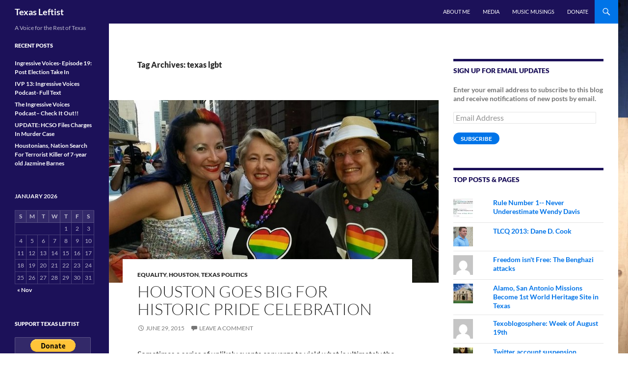

--- FILE ---
content_type: text/html; charset=UTF-8
request_url: https://texasleftist.com/tag/texas-lgbt/
body_size: 23169
content:
<!DOCTYPE html>
<html lang="en-US">
<head>
	<meta charset="UTF-8">
	<meta name="viewport" content="width=device-width, initial-scale=1.0">
	<title>texas lgbt | Texas Leftist</title>
	<link rel="profile" href="https://gmpg.org/xfn/11">
	<link rel="pingback" href="https://texasleftist.com/xmlrpc.php">
	<meta name='robots' content='max-image-preview:large'/>
<!-- Speed of this site is optimised by WP Performance Score Booster plugin v2.2.3 - https://dipakgajjar.com/wp-performance-score-booster/ -->
<link rel='dns-prefetch' href='//secure.gravatar.com'/>
<link rel='dns-prefetch' href='//stats.wp.com'/>
<link rel='dns-prefetch' href='//v0.wordpress.com'/>
<link rel='dns-prefetch' href='//jetpack.wordpress.com'/>
<link rel='dns-prefetch' href='//s0.wp.com'/>
<link rel='dns-prefetch' href='//public-api.wordpress.com'/>
<link rel='dns-prefetch' href='//0.gravatar.com'/>
<link rel='dns-prefetch' href='//1.gravatar.com'/>
<link rel='dns-prefetch' href='//2.gravatar.com'/>
<link rel="alternate" type="application/rss+xml" title="Texas Leftist &raquo; Feed" href="https://texasleftist.com/feed/"/>
<link rel="alternate" type="application/rss+xml" title="Texas Leftist &raquo; Comments Feed" href="https://texasleftist.com/comments/feed/"/>
<link rel="alternate" type="application/rss+xml" title="Texas Leftist &raquo; texas lgbt Tag Feed" href="https://texasleftist.com/tag/texas-lgbt/feed/"/>
		<!-- This site uses the Google Analytics by ExactMetrics plugin v8.10.1 - Using Analytics tracking - https://www.exactmetrics.com/ -->
		<!-- Note: ExactMetrics is not currently configured on this site. The site owner needs to authenticate with Google Analytics in the ExactMetrics settings panel. -->
					<!-- No tracking code set -->
				<!-- / Google Analytics by ExactMetrics -->
		<style id='wp-img-auto-sizes-contain-inline-css'>img:is([sizes=auto i],[sizes^="auto," i]){contain-intrinsic-size:3000px 1500px}</style>
<link rel='stylesheet' id='twentyfourteen-jetpack-css' href='https://texasleftist.com/wp-content/plugins/jetpack/modules/theme-tools/compat/twentyfourteen.css' media='all'/>
<style id='wp-emoji-styles-inline-css'>img.wp-smiley,img.emoji{display:inline!important;border:none!important;box-shadow:none!important;height:1em!important;width:1em!important;margin:0 .07em!important;vertical-align:-.1em!important;background:none!important;padding:0!important}</style>
<style id='wp-block-library-inline-css'>:root{--wp-block-synced-color:#7a00df;--wp-block-synced-color--rgb:122 , 0 , 223;--wp-bound-block-color:var(--wp-block-synced-color);--wp-editor-canvas-background:#ddd;--wp-admin-theme-color:#007cba;--wp-admin-theme-color--rgb:0 , 124 , 186;--wp-admin-theme-color-darker-10:#006ba1;--wp-admin-theme-color-darker-10--rgb:0 , 107 , 160.5;--wp-admin-theme-color-darker-20:#005a87;--wp-admin-theme-color-darker-20--rgb:0 , 90 , 135;--wp-admin-border-width-focus:2px}@media (min-resolution:192dpi){:root{--wp-admin-border-width-focus:1.5px}}.wp-element-button{cursor:pointer}:root .has-very-light-gray-background-color{background-color:#eee}:root .has-very-dark-gray-background-color{background-color:#313131}:root .has-very-light-gray-color{color:#eee}:root .has-very-dark-gray-color{color:#313131}:root .has-vivid-green-cyan-to-vivid-cyan-blue-gradient-background{background:linear-gradient(135deg,#00d084,#0693e3)}:root .has-purple-crush-gradient-background{background:linear-gradient(135deg,#34e2e4,#4721fb 50%,#ab1dfe)}:root .has-hazy-dawn-gradient-background{background:linear-gradient(135deg,#faaca8,#dad0ec)}:root .has-subdued-olive-gradient-background{background:linear-gradient(135deg,#fafae1,#67a671)}:root .has-atomic-cream-gradient-background{background:linear-gradient(135deg,#fdd79a,#004a59)}:root .has-nightshade-gradient-background{background:linear-gradient(135deg,#330968,#31cdcf)}:root .has-midnight-gradient-background{background:linear-gradient(135deg,#020381,#2874fc)}:root{--wp--preset--font-size--normal:16px;--wp--preset--font-size--huge:42px}.has-regular-font-size{font-size:1em}.has-larger-font-size{font-size:2.625em}.has-normal-font-size{font-size:var(--wp--preset--font-size--normal)}.has-huge-font-size{font-size:var(--wp--preset--font-size--huge)}.has-text-align-center{text-align:center}.has-text-align-left{text-align:left}.has-text-align-right{text-align:right}.has-fit-text{white-space:nowrap!important}#end-resizable-editor-section{display:none}.aligncenter{clear:both}.items-justified-left{justify-content:flex-start}.items-justified-center{justify-content:center}.items-justified-right{justify-content:flex-end}.items-justified-space-between{justify-content:space-between}.screen-reader-text{border:0;clip-path:inset(50%);height:1px;margin:-1px;overflow:hidden;padding:0;position:absolute;width:1px;word-wrap:normal!important}.screen-reader-text:focus{background-color:#ddd;clip-path:none;color:#444;display:block;font-size:1em;height:auto;left:5px;line-height:normal;padding:15px 23px 14px;text-decoration:none;top:5px;width:auto;z-index:100000}html :where(.has-border-color){border-style:solid}html :where([style*=border-top-color]){border-top-style:solid}html :where([style*=border-right-color]){border-right-style:solid}html :where([style*=border-bottom-color]){border-bottom-style:solid}html :where([style*=border-left-color]){border-left-style:solid}html :where([style*=border-width]){border-style:solid}html :where([style*=border-top-width]){border-top-style:solid}html :where([style*=border-right-width]){border-right-style:solid}html :where([style*=border-bottom-width]){border-bottom-style:solid}html :where([style*=border-left-width]){border-left-style:solid}html :where(img[class*=wp-image-]){height:auto;max-width:100%}:where(figure){margin:0 0 1em}html :where(.is-position-sticky){--wp-admin--admin-bar--position-offset:var(--wp-admin--admin-bar--height,0)}@media screen and (max-width:600px){html :where(.is-position-sticky){--wp-admin--admin-bar--position-offset:0}}</style><style id='global-styles-inline-css'>:root{--wp--preset--aspect-ratio--square:1;--wp--preset--aspect-ratio--4-3: 4/3;--wp--preset--aspect-ratio--3-4: 3/4;--wp--preset--aspect-ratio--3-2: 3/2;--wp--preset--aspect-ratio--2-3: 2/3;--wp--preset--aspect-ratio--16-9: 16/9;--wp--preset--aspect-ratio--9-16: 9/16;--wp--preset--color--black:#1c1159;--wp--preset--color--cyan-bluish-gray:#abb8c3;--wp--preset--color--white:#fff;--wp--preset--color--pale-pink:#f78da7;--wp--preset--color--vivid-red:#cf2e2e;--wp--preset--color--luminous-vivid-orange:#ff6900;--wp--preset--color--luminous-vivid-amber:#fcb900;--wp--preset--color--light-green-cyan:#7bdcb5;--wp--preset--color--vivid-green-cyan:#00d084;--wp--preset--color--pale-cyan-blue:#8ed1fc;--wp--preset--color--vivid-cyan-blue:#0693e3;--wp--preset--color--vivid-purple:#9b51e0;--wp--preset--color--green:#0074e8;--wp--preset--color--dark-gray:#2b2b2b;--wp--preset--color--medium-gray:#767676;--wp--preset--color--light-gray:#f5f5f5;--wp--preset--gradient--vivid-cyan-blue-to-vivid-purple:linear-gradient(135deg,#0693e3 0%,#9b51e0 100%);--wp--preset--gradient--light-green-cyan-to-vivid-green-cyan:linear-gradient(135deg,#7adcb4 0%,#00d082 100%);--wp--preset--gradient--luminous-vivid-amber-to-luminous-vivid-orange:linear-gradient(135deg,#fcb900 0%,#ff6900 100%);--wp--preset--gradient--luminous-vivid-orange-to-vivid-red:linear-gradient(135deg,#ff6900 0%,#cf2e2e 100%);--wp--preset--gradient--very-light-gray-to-cyan-bluish-gray:linear-gradient(135deg,#eee 0%,#a9b8c3 100%);--wp--preset--gradient--cool-to-warm-spectrum:linear-gradient(135deg,#4aeadc 0%,#9778d1 20%,#cf2aba 40%,#ee2c82 60%,#fb6962 80%,#fef84c 100%);--wp--preset--gradient--blush-light-purple:linear-gradient(135deg,#ffceec 0%,#9896f0 100%);--wp--preset--gradient--blush-bordeaux:linear-gradient(135deg,#fecda5 0%,#fe2d2d 50%,#6b003e 100%);--wp--preset--gradient--luminous-dusk:linear-gradient(135deg,#ffcb70 0%,#c751c0 50%,#4158d0 100%);--wp--preset--gradient--pale-ocean:linear-gradient(135deg,#fff5cb 0%,#b6e3d4 50%,#33a7b5 100%);--wp--preset--gradient--electric-grass:linear-gradient(135deg,#caf880 0%,#71ce7e 100%);--wp--preset--gradient--midnight:linear-gradient(135deg,#020381 0%,#2874fc 100%);--wp--preset--font-size--small:13px;--wp--preset--font-size--medium:20px;--wp--preset--font-size--large:36px;--wp--preset--font-size--x-large:42px;--wp--preset--spacing--20:.44rem;--wp--preset--spacing--30:.67rem;--wp--preset--spacing--40:1rem;--wp--preset--spacing--50:1.5rem;--wp--preset--spacing--60:2.25rem;--wp--preset--spacing--70:3.38rem;--wp--preset--spacing--80:5.06rem;--wp--preset--shadow--natural:6px 6px 9px rgba(0,0,0,.2);--wp--preset--shadow--deep:12px 12px 50px rgba(0,0,0,.4);--wp--preset--shadow--sharp:6px 6px 0 rgba(0,0,0,.2);--wp--preset--shadow--outlined:6px 6px 0 -3px #fff , 6px 6px #000;--wp--preset--shadow--crisp:6px 6px 0 #000}:where(.is-layout-flex){gap:.5em}:where(.is-layout-grid){gap:.5em}body .is-layout-flex{display:flex}.is-layout-flex{flex-wrap:wrap;align-items:center}.is-layout-flex > :is(*, div){margin:0}body .is-layout-grid{display:grid}.is-layout-grid > :is(*, div){margin:0}:where(.wp-block-columns.is-layout-flex){gap:2em}:where(.wp-block-columns.is-layout-grid){gap:2em}:where(.wp-block-post-template.is-layout-flex){gap:1.25em}:where(.wp-block-post-template.is-layout-grid){gap:1.25em}.has-black-color{color:var(--wp--preset--color--black)!important}.has-cyan-bluish-gray-color{color:var(--wp--preset--color--cyan-bluish-gray)!important}.has-white-color{color:var(--wp--preset--color--white)!important}.has-pale-pink-color{color:var(--wp--preset--color--pale-pink)!important}.has-vivid-red-color{color:var(--wp--preset--color--vivid-red)!important}.has-luminous-vivid-orange-color{color:var(--wp--preset--color--luminous-vivid-orange)!important}.has-luminous-vivid-amber-color{color:var(--wp--preset--color--luminous-vivid-amber)!important}.has-light-green-cyan-color{color:var(--wp--preset--color--light-green-cyan)!important}.has-vivid-green-cyan-color{color:var(--wp--preset--color--vivid-green-cyan)!important}.has-pale-cyan-blue-color{color:var(--wp--preset--color--pale-cyan-blue)!important}.has-vivid-cyan-blue-color{color:var(--wp--preset--color--vivid-cyan-blue)!important}.has-vivid-purple-color{color:var(--wp--preset--color--vivid-purple)!important}.has-black-background-color{background-color:var(--wp--preset--color--black)!important}.has-cyan-bluish-gray-background-color{background-color:var(--wp--preset--color--cyan-bluish-gray)!important}.has-white-background-color{background-color:var(--wp--preset--color--white)!important}.has-pale-pink-background-color{background-color:var(--wp--preset--color--pale-pink)!important}.has-vivid-red-background-color{background-color:var(--wp--preset--color--vivid-red)!important}.has-luminous-vivid-orange-background-color{background-color:var(--wp--preset--color--luminous-vivid-orange)!important}.has-luminous-vivid-amber-background-color{background-color:var(--wp--preset--color--luminous-vivid-amber)!important}.has-light-green-cyan-background-color{background-color:var(--wp--preset--color--light-green-cyan)!important}.has-vivid-green-cyan-background-color{background-color:var(--wp--preset--color--vivid-green-cyan)!important}.has-pale-cyan-blue-background-color{background-color:var(--wp--preset--color--pale-cyan-blue)!important}.has-vivid-cyan-blue-background-color{background-color:var(--wp--preset--color--vivid-cyan-blue)!important}.has-vivid-purple-background-color{background-color:var(--wp--preset--color--vivid-purple)!important}.has-black-border-color{border-color:var(--wp--preset--color--black)!important}.has-cyan-bluish-gray-border-color{border-color:var(--wp--preset--color--cyan-bluish-gray)!important}.has-white-border-color{border-color:var(--wp--preset--color--white)!important}.has-pale-pink-border-color{border-color:var(--wp--preset--color--pale-pink)!important}.has-vivid-red-border-color{border-color:var(--wp--preset--color--vivid-red)!important}.has-luminous-vivid-orange-border-color{border-color:var(--wp--preset--color--luminous-vivid-orange)!important}.has-luminous-vivid-amber-border-color{border-color:var(--wp--preset--color--luminous-vivid-amber)!important}.has-light-green-cyan-border-color{border-color:var(--wp--preset--color--light-green-cyan)!important}.has-vivid-green-cyan-border-color{border-color:var(--wp--preset--color--vivid-green-cyan)!important}.has-pale-cyan-blue-border-color{border-color:var(--wp--preset--color--pale-cyan-blue)!important}.has-vivid-cyan-blue-border-color{border-color:var(--wp--preset--color--vivid-cyan-blue)!important}.has-vivid-purple-border-color{border-color:var(--wp--preset--color--vivid-purple)!important}.has-vivid-cyan-blue-to-vivid-purple-gradient-background{background:var(--wp--preset--gradient--vivid-cyan-blue-to-vivid-purple)!important}.has-light-green-cyan-to-vivid-green-cyan-gradient-background{background:var(--wp--preset--gradient--light-green-cyan-to-vivid-green-cyan)!important}.has-luminous-vivid-amber-to-luminous-vivid-orange-gradient-background{background:var(--wp--preset--gradient--luminous-vivid-amber-to-luminous-vivid-orange)!important}.has-luminous-vivid-orange-to-vivid-red-gradient-background{background:var(--wp--preset--gradient--luminous-vivid-orange-to-vivid-red)!important}.has-very-light-gray-to-cyan-bluish-gray-gradient-background{background:var(--wp--preset--gradient--very-light-gray-to-cyan-bluish-gray)!important}.has-cool-to-warm-spectrum-gradient-background{background:var(--wp--preset--gradient--cool-to-warm-spectrum)!important}.has-blush-light-purple-gradient-background{background:var(--wp--preset--gradient--blush-light-purple)!important}.has-blush-bordeaux-gradient-background{background:var(--wp--preset--gradient--blush-bordeaux)!important}.has-luminous-dusk-gradient-background{background:var(--wp--preset--gradient--luminous-dusk)!important}.has-pale-ocean-gradient-background{background:var(--wp--preset--gradient--pale-ocean)!important}.has-electric-grass-gradient-background{background:var(--wp--preset--gradient--electric-grass)!important}.has-midnight-gradient-background{background:var(--wp--preset--gradient--midnight)!important}.has-small-font-size{font-size:var(--wp--preset--font-size--small)!important}.has-medium-font-size{font-size:var(--wp--preset--font-size--medium)!important}.has-large-font-size{font-size:var(--wp--preset--font-size--large)!important}.has-x-large-font-size{font-size:var(--wp--preset--font-size--x-large)!important}</style>

<style id='classic-theme-styles-inline-css'>.wp-block-button__link{color:#fff;background-color:#32373c;border-radius:9999px;box-shadow:none;text-decoration:none;padding:calc(.667em + 2px) calc(1.333em + 2px);font-size:1.125em}.wp-block-file__button{background:#32373c;color:#fff;text-decoration:none}</style>
<link rel='stylesheet' id='twentyfourteen-lato-css' href='https://texasleftist.com/wp-content/themes/twentyfourteen/fonts/font-lato.css' media='all'/>
<link rel='stylesheet' id='genericons-css' href='https://texasleftist.com/wp-content/plugins/jetpack/_inc/genericons/genericons/genericons.css' media='all'/>
<link rel='stylesheet' id='twentyfourteen-style-css' href='https://texasleftist.com/wp-content/themes/twentyfourteen/style.css' media='all'/>
<link rel='stylesheet' id='twentyfourteen-block-style-css' href='https://texasleftist.com/wp-content/themes/twentyfourteen/css/blocks.css' media='all'/>
<style id='jetpack_facebook_likebox-inline-css'>.widget_facebook_likebox{overflow:hidden}</style>
<link rel='stylesheet' id='jetpack-subscriptions-css' href='https://texasleftist.com/wp-content/plugins/jetpack/_inc/build/subscriptions/subscriptions.min.css' media='all'/>
<link rel='stylesheet' id='sharedaddy-css' href='https://texasleftist.com/wp-content/plugins/jetpack/modules/sharedaddy/sharing.css' media='all'/>
<link rel='stylesheet' id='social-logos-css' href='https://texasleftist.com/wp-content/plugins/jetpack/_inc/social-logos/social-logos.min.css' media='all'/>
<script src="https://texasleftist.com/wp-includes/js/jquery/jquery.min.js" id="jquery-core-js"></script>
<script src="https://texasleftist.com/wp-includes/js/jquery/jquery-migrate.min.js" id="jquery-migrate-js"></script>
<script src="https://texasleftist.com/wp-content/themes/twentyfourteen/js/functions.js" id="twentyfourteen-script-js" defer data-wp-strategy="defer"></script>
<link rel="https://api.w.org/" href="https://texasleftist.com/wp-json/"/><link rel="alternate" title="JSON" type="application/json" href="https://texasleftist.com/wp-json/wp/v2/tags/2118"/><link rel="EditURI" type="application/rsd+xml" title="RSD" href="https://texasleftist.com/xmlrpc.php?rsd"/>

<link rel="shortcut icon" href="https://texasleftist.com/files/favicon/favicon.ico">
<link rel="apple-touch-icon" sizes="57x57" href="https://texasleftist.com/files/favicon/apple-touch-icon-57x57.png">
<link rel="apple-touch-icon" sizes="114x114" href="https://texasleftist.com/files/favicon/apple-touch-icon-114x114.png">
<link rel="apple-touch-icon" sizes="72x72" href="https://texasleftist.com/files/favicon/apple-touch-icon-72x72.png">
<link rel="apple-touch-icon" sizes="144x144" href="https://texasleftist.com/files/favicon/apple-touch-icon-144x144.png">
<link rel="apple-touch-icon" sizes="60x60" href="https://texasleftist.com/files/favicon/apple-touch-icon-60x60.png">
<link rel="apple-touch-icon" sizes="120x120" href="https://texasleftist.com/files/favicon/apple-touch-icon-120x120.png">
<link rel="apple-touch-icon" sizes="76x76" href="https://texasleftist.com/files/favicon/apple-touch-icon-76x76.png">
<link rel="apple-touch-icon" sizes="152x152" href="https://texasleftist.com/files/favicon/apple-touch-icon-152x152.png">
<link rel="icon" type="image/png" href="https://texasleftist.com/files/favicon/favicon-196x196.png" sizes="196x196">
<link rel="icon" type="image/png" href="https://texasleftist.com/files/favicon/favicon-160x160.png" sizes="160x160">
<link rel="icon" type="image/png" href="https://texasleftist.com/files/favicon/favicon-96x96.png" sizes="96x96">
<link rel="icon" type="image/png" href="https://texasleftist.com/files/favicon/favicon-16x16.png" sizes="16x16">
<link rel="icon" type="image/png" href="https://texasleftist.com/files/favicon/favicon-32x32.png" sizes="32x32">
<meta name="msapplication-TileColor" content="#2b5797">
<meta name="msapplication-TileImage" content="https://texasleftist.com/files/favicon/mstile-144x144.png">
<meta name="msapplication-config" content="https://texasleftist.com/files/favicon/browserconfig.xml">
<style id="fourteen-colors" type="text/css">.site:before,#secondary,.site-header,.site-footer,.menu-toggle,.featured-content,.featured-content .entry-header,.slider-direction-nav a,.ie8 .featured-content,.ie8 .site:before{background-color:#1c1159}.grid .featured-content .entry-header,.ie8 .grid .featured-content .entry-header{border-color:#1c1159}.slider-control-paging a:before{background-color:rgba(255,255,255,.33)}.hentry .mejs-mediaelement,.widget .mejs-mediaelement,.hentry .mejs-container .mejs-controls,.widget .mejs-container .mejs-controls{background:#1c1159}.primary-sidebar .mejs-controls,.site-footer .mejs-controls{border:1px solid}.content-sidebar .widget_twentyfourteen_ephemera .widget-title:before{background:#1c1159}.paging-navigation,.content-sidebar .widget .widget-title{border-top-color:#1c1159}.content-sidebar .widget .widget-title,.content-sidebar .widget .widget-title a,.paging-navigation,.paging-navigation a:hover,.paging-navigation a{color:#1c1159}h1.site-title a{color:#fff}.menu-toggle:active,.menu-toggle:focus,.menu-toggle:hover{background-color:#60559d}button,.button,.contributor-posts-link,input[type="button"],input[type="reset"],input[type="submit"],.search-toggle,.hentry .mejs-controls .mejs-time-rail .mejs-time-current,.widget .mejs-controls .mejs-time-rail .mejs-time-current,.hentry .mejs-overlay:hover .mejs-overlay-button,.widget .mejs-overlay:hover .mejs-overlay-button,.widget button,.widget .button,.widget input[type="button"],.widget input[type="reset"],.widget input[type="submit"],.widget_calendar tbody a,.content-sidebar .widget input[type="button"],.content-sidebar .widget input[type="reset"],.content-sidebar .widget input[type="submit"],.slider-control-paging .slider-active:before,.slider-control-paging .slider-active:hover:before,.slider-direction-nav a:hover,.ie8 .primary-navigation ul ul,.ie8 .secondary-navigation ul ul,.ie8 .primary-navigation li:hover>a,.ie8 .primary-navigation li.focus>a,.ie8 .secondary-navigation li:hover>a,.ie8 .secondary-navigation li.focus>a{background-color:#0074e8}.site-navigation a:hover{color:#0074e8}::-moz-selection{background:#0074e8}::selection{background:#0074e8}.paging-navigation .page-numbers.current{border-color:#0074e8}@media screen and (min-width:782px){.primary-navigation li:hover>a,.primary-navigation li.focus>a,.primary-navigation ul ul{background-color:#0074e8}}@media screen and (min-width:1008px){.secondary-navigation li:hover>a,.secondary-navigation li.focus>a,.secondary-navigation ul ul{background-color:#0074e8}}.contributor-posts-link,button,.button,input[type="button"],input[type="reset"],input[type="submit"],.search-toggle:before,.hentry .mejs-overlay:hover .mejs-overlay-button,.widget .mejs-overlay:hover .mejs-overlay-button,.widget button,.widget .button,.widget input[type="button"],.widget input[type="reset"],.widget input[type="submit"],.widget_calendar tbody a,.widget_calendar tbody a:hover,.site-footer .widget_calendar tbody a,.content-sidebar .widget input[type="button"],.content-sidebar .widget input[type="reset"],.content-sidebar .widget input[type="submit"],button:hover,button:focus,.button:hover,.button:focus,.widget a.button:hover,.widget a.button:focus,.widget a.button:active,.content-sidebar .widget a.button,.content-sidebar .widget a.button:hover,.content-sidebar .widget a.button:focus,.content-sidebar .widget a.button:active,.contributor-posts-link:hover,.contributor-posts-link:active,input[type="button"]:hover,input[type="button"]:focus,input[type="reset"]:hover,input[type="reset"]:focus,input[type="submit"]:hover,input[type="submit"]:focus,.slider-direction-nav a:hover:before{color:#fff}@media screen and (min-width:782px){.primary-navigation ul ul a,.primary-navigation li:hover>a,.primary-navigation li.focus>a,.primary-navigation ul ul{color:#fff}}@media screen and (min-width:1008px){.secondary-navigation ul ul a,.secondary-navigation li:hover>a,.secondary-navigation li.focus>a,.secondary-navigation ul ul{color:#fff}}a,.content-sidebar .widget a{color:#0074e8}.contributor-posts-link:hover,.button:hover,.button:focus,.slider-control-paging a:hover:before,.search-toggle:hover,.search-toggle.active,.search-box,.widget_calendar tbody a:hover,button:hover,button:focus,input[type="button"]:hover,input[type="button"]:focus,input[type="reset"]:hover,input[type="reset"]:focus,input[type="submit"]:hover,input[type="submit"]:focus,.widget button:hover,.widget .button:hover,.widget button:focus,.widget .button:focus,.widget input[type="button"]:hover,.widget input[type="button"]:focus,.widget input[type="reset"]:hover,.widget input[type="reset"]:focus,.widget input[type="submit"]:hover,.widget input[type="submit"]:focus,.content-sidebar .widget input[type="button"]:hover,.content-sidebar .widget input[type="button"]:focus,.content-sidebar .widget input[type="reset"]:hover,.content-sidebar .widget input[type="reset"]:focus,.content-sidebar .widget input[type="submit"]:hover,.content-sidebar .widget input[type="submit"]:focus,.ie8 .primary-navigation ul ul a:hover,.ie8 .primary-navigation ul ul li.focus>a,.ie8 .secondary-navigation ul ul a:hover,.ie8 .secondary-navigation ul ul li.focus>a{background-color:#1d91ff}.featured-content a:hover,.featured-content .entry-title a:hover,.widget a:hover,.widget-title a:hover,.widget_twentyfourteen_ephemera .entry-meta a:hover,.hentry .mejs-controls .mejs-button button:hover,.widget .mejs-controls .mejs-button button:hover,.site-info a:hover,.featured-content a:hover{color:#1d91ff}a:active,a:hover,.entry-title a:hover,.entry-meta a:hover,.cat-links a:hover,.entry-content .edit-link a:hover,.post-navigation a:hover,.image-navigation a:hover,.comment-author a:hover,.comment-list .pingback a:hover,.comment-list .trackback a:hover,.comment-metadata a:hover,.comment-reply-title small a:hover,.content-sidebar .widget a:hover,.content-sidebar .widget .widget-title a:hover,.content-sidebar .widget_twentyfourteen_ephemera .entry-meta a:hover{color:#1d91ff}.page-links a:hover,.paging-navigation a:hover{border-color:#1d91ff}.entry-meta .tag-links a:hover:before{border-right-color:#1d91ff}.page-links a:hover,.entry-meta .tag-links a:hover{background-color:#1d91ff}@media screen and (min-width:782px){.primary-navigation ul ul a:hover,.primary-navigation ul ul li.focus>a{background-color:#1d91ff}}@media screen and (min-width:1008px){.secondary-navigation ul ul a:hover,.secondary-navigation ul ul li.focus>a{background-color:#1d91ff}}button:active,.button:active,.contributor-posts-link:active,input[type="button"]:active,input[type="reset"]:active,input[type="submit"]:active,.widget input[type="button"]:active,.widget input[type="reset"]:active,.widget input[type="submit"]:active,.content-sidebar .widget input[type="button"]:active,.content-sidebar .widget input[type="reset"]:active,.content-sidebar .widget input[type="submit"]:active{background-color:#31a5ff}.site-navigation .current_page_item>a,.site-navigation .current_page_ancestor>a,.site-navigation .current-menu-item>a,.site-navigation .current-menu-ancestor>a{color:#31a5ff}</style>    <style>@media screen and (min-width:783px){.primary-navigation{float:right;margin-left:20px}a{transition:all .5s ease}}</style>
    <style>.site-content .entry-header,.site-content .entry-content,.site-content .entry-summary,.site-content .entry-meta,.page-content,.comments-area,.post-navigation,.image-navigation,.page-header,.archive-header{max-width:530px}</style>
    <style>.hentry{max-width:1100px}img.size-full,img.size-large,.wp-post-image,.post-thumbnail img,.site-content .post-thumbnail img{max-height:572px}</style>
	
    <style>.site-content .post-thumbnail{background:none}.site-content a.post-thumbnail:hover{background-color:transparent}.site-content .post-thumbnail img{width:100%}</style>
    <style>.slider .featured-content .hentry{max-height:500px}.slider .featured-content{max-width:1600px;margin:0 auto}.slider .featured-content .post-thumbnail img{max-width:1600px;width:100%}.slider .featured-content .post-thumbnail{background:none}.slider .featured-content a.post-thumbnail:hover{background-color:transparent}</style>
    <style>@media screen and (min-width:1008px){.grid .featured-content .hentry{width:24.999999975%}.grid .featured-content .hentry:nth-child( 3n+1 ) {clear:none}.grid .featured-content .hentry:nth-child( 4n+1 ) {clear:both}}</style>
	<style>img#wpstats{display:none}</style>
		<style id="custom-background-css">body.custom-background{background-color:#fff;background-image:url(https://texasleftist.com/wp-content/uploads/sites/29/2014/02/Texas-Flag-US-State-Wood-XL.jpg);background-position:right top;background-size:contain;background-repeat:no-repeat;background-attachment:fixed}</style>
	
<!-- Jetpack Open Graph Tags -->
<meta property="og:type" content="website"/>
<meta property="og:title" content="texas lgbt &#8211; Texas Leftist"/>
<meta property="og:url" content="https://texasleftist.com/tag/texas-lgbt/"/>
<meta property="og:site_name" content="Texas Leftist"/>
<meta property="og:image" content="https://s0.wp.com/i/blank.jpg"/>
<meta property="og:image:width" content="200"/>
<meta property="og:image:height" content="200"/>
<meta property="og:image:alt" content=""/>
<meta property="og:locale" content="en_US"/>

<!-- End Jetpack Open Graph Tags -->
<link rel='stylesheet' id='jetpack-top-posts-widget-css' href='https://texasleftist.com/wp-content/plugins/jetpack/modules/widgets/top-posts/style.css' media='all'/>
</head>

<body data-rsssl=1 class="archive tag tag-texas-lgbt tag-2118 custom-background wp-embed-responsive wp-theme-twentyfourteen masthead-fixed list-view">
<a class="screen-reader-text skip-link" href="#content">
	Skip to content</a>
<div id="page" class="hfeed site">
		
	<header id="masthead" class="site-header">
		<div class="header-main">
							<h1 class="site-title"><a href="https://texasleftist.com/" rel="home">Texas Leftist</a></h1>
			
			<div class="search-toggle">
				<a href="#search-container" class="screen-reader-text" aria-expanded="false" aria-controls="search-container">
					Search				</a>
			</div>

			<nav id="primary-navigation" class="site-navigation primary-navigation">
				<button class="menu-toggle">Primary Menu</button>
				<div class="menu-topmenu-container"><ul id="primary-menu" class="nav-menu"><li id="menu-item-1809" class="menu-item menu-item-type-post_type menu-item-object-page menu-item-1809"><a href="https://texasleftist.com/about/">About Me</a></li>
<li id="menu-item-1808" class="menu-item menu-item-type-post_type menu-item-object-page menu-item-1808"><a href="https://texasleftist.com/media/">Media</a></li>
<li id="menu-item-1833" class="menu-item menu-item-type-taxonomy menu-item-object-category menu-item-1833"><a href="https://texasleftist.com/category/music-musings/">Music Musings</a></li>
<li id="menu-item-2184" class="menu-item menu-item-type-post_type menu-item-object-page menu-item-2184"><a href="https://texasleftist.com/donate/">Donate</a></li>
</ul></div>			</nav>
		</div>

		<div id="search-container" class="search-box-wrapper hide">
			<div class="search-box">
				<form role="search" method="get" class="search-form" action="https://texasleftist.com/">
				<label>
					<span class="screen-reader-text">Search for:</span>
					<input type="search" class="search-field" placeholder="Search &hellip;" value="" name="s"/>
				</label>
				<input type="submit" class="search-submit" value="Search"/>
			</form>			</div>
		</div>
	</header><!-- #masthead -->

	<div id="main" class="site-main">

	<section id="primary" class="content-area">
		<div id="content" class="site-content" role="main">

			
			<header class="archive-header">
				<h1 class="archive-title">
				Tag Archives: texas lgbt				</h1>

							</header><!-- .archive-header -->

				
<article id="post-4386" class="post-4386 post type-post status-publish format-standard has-post-thumbnail hentry category-equality-2 category-houston category-texas-politics-2 tag-2015-houston-pride-festival tag-2015-houston-pride-parade tag-houston-first-lady-kathy-hubbard tag-houston-lgbt tag-marriage-equality tag-mayor-annise-parker tag-melissa-ragsdale-darragh tag-pride-houston tag-pride-houston-downtown tag-pride-superstar tag-state-representative-garnet-coleman-lgbt-ally tag-state-senator-sylvia-garcia-lgbt-ally tag-supreme-court tag-texas-lgbt">
	
	<a class="post-thumbnail" href="https://texasleftist.com/2015/06/houston-goes-big-for-historic-pride-celebration/" aria-hidden="true">
			<img width="672" height="372" src="https://texasleftist.com/wp-content/uploads/sites/29/2015/06/Pride6-672x372.jpg" class="attachment-post-thumbnail size-post-thumbnail wp-post-image" alt="Houston Goes BIG For Historic Pride Celebration" decoding="async" fetchpriority="high"/>	</a>

			
	<header class="entry-header">
				<div class="entry-meta">
			<span class="cat-links"><a href="https://texasleftist.com/category/equality-2/" rel="category tag">Equality</a>, <a href="https://texasleftist.com/category/houston/" rel="category tag">Houston</a>, <a href="https://texasleftist.com/category/texas-politics-2/" rel="category tag">Texas Politics</a></span>
		</div>
			<h1 class="entry-title"><a href="https://texasleftist.com/2015/06/houston-goes-big-for-historic-pride-celebration/" rel="bookmark">Houston Goes BIG For Historic Pride Celebration</a></h1>
		<div class="entry-meta">
			<span class="entry-date"><a href="https://texasleftist.com/2015/06/houston-goes-big-for-historic-pride-celebration/" rel="bookmark"><time class="entry-date" datetime="2015-06-29T12:27:37-05:00">June 29, 2015</time></a></span> <span class="byline"><span class="author vcard"><a class="url fn n" href="https://texasleftist.com/author/texas-leftist/" rel="author">L. Wayne Ashley</a></span></span>			<span class="comments-link"><a href="https://texasleftist.com/2015/06/houston-goes-big-for-historic-pride-celebration/#respond">Leave a comment</a></span>
						</div><!-- .entry-meta -->
	</header><!-- .entry-header -->

		<div class="entry-content">
		Sometimes a series of unlikely events converge to yield what is ultimately the best of all possible conclusions.  For months prior to the week of Houston's official Pride celebrations, the continued success of those festivities was somewhat in question. <strong> <a href="https://pridehouston.org/">Pride Houston</a></strong>, the organization charged with planning producing and executing the massive festival and parade &hellip; <a href="https://texasleftist.com/2015/06/houston-goes-big-for-historic-pride-celebration/">Continue Reading &#8250;&#8250;</a><!-- end of .read-more --><div class="sharedaddy sd-sharing-enabled"><div class="robots-nocontent sd-block sd-social sd-social-icon-text sd-sharing"><h3 class="sd-title">Share this:</h3><div class="sd-content"><ul><li class="share-email"><a rel="nofollow noopener noreferrer" data-shared="sharing-email-4386" class="share-email sd-button share-icon" href="mailto:?subject=%5BShared%20Post%5D%20Houston%20Goes%20BIG%20For%20Historic%20Pride%20Celebration&#038;body=https%3A%2F%2Ftexasleftist.com%2F2015%2F06%2Fhouston-goes-big-for-historic-pride-celebration%2F&#038;share=email" target="_blank" aria-labelledby="sharing-email-4386" data-email-share-error-title="Do you have email set up?" data-email-share-error-text="If you&#039;re having problems sharing via email, you might not have email set up for your browser. You may need to create a new email yourself." data-email-share-nonce="758a7789e8" data-email-share-track-url="https://texasleftist.com/2015/06/houston-goes-big-for-historic-pride-celebration/?share=email">
				<span id="sharing-email-4386" hidden>Click to email a link to a friend (Opens in new window)</span>
				<span>Email</span>
			</a></li><li class="share-facebook"><a rel="nofollow noopener noreferrer" data-shared="sharing-facebook-4386" class="share-facebook sd-button share-icon" href="https://texasleftist.com/2015/06/houston-goes-big-for-historic-pride-celebration/?share=facebook" target="_blank" aria-labelledby="sharing-facebook-4386">
				<span id="sharing-facebook-4386" hidden>Click to share on Facebook (Opens in new window)</span>
				<span>Facebook</span>
			</a></li><li class="share-twitter"><a rel="nofollow noopener noreferrer" data-shared="sharing-twitter-4386" class="share-twitter sd-button share-icon" href="https://texasleftist.com/2015/06/houston-goes-big-for-historic-pride-celebration/?share=twitter" target="_blank" aria-labelledby="sharing-twitter-4386">
				<span id="sharing-twitter-4386" hidden>Click to share on X (Opens in new window)</span>
				<span>X</span>
			</a></li><li class="share-linkedin"><a rel="nofollow noopener noreferrer" data-shared="sharing-linkedin-4386" class="share-linkedin sd-button share-icon" href="https://texasleftist.com/2015/06/houston-goes-big-for-historic-pride-celebration/?share=linkedin" target="_blank" aria-labelledby="sharing-linkedin-4386">
				<span id="sharing-linkedin-4386" hidden>Click to share on LinkedIn (Opens in new window)</span>
				<span>LinkedIn</span>
			</a></li><li class="share-reddit"><a rel="nofollow noopener noreferrer" data-shared="sharing-reddit-4386" class="share-reddit sd-button share-icon" href="https://texasleftist.com/2015/06/houston-goes-big-for-historic-pride-celebration/?share=reddit" target="_blank" aria-labelledby="sharing-reddit-4386">
				<span id="sharing-reddit-4386" hidden>Click to share on Reddit (Opens in new window)</span>
				<span>Reddit</span>
			</a></li><li><a href="#" class="sharing-anchor sd-button share-more"><span>More</span></a></li><li class="share-end"></li></ul><div class="sharing-hidden"><div class="inner" style="display: none;"><ul><li class="share-pinterest"><a rel="nofollow noopener noreferrer" data-shared="sharing-pinterest-4386" class="share-pinterest sd-button share-icon" href="https://texasleftist.com/2015/06/houston-goes-big-for-historic-pride-celebration/?share=pinterest" target="_blank" aria-labelledby="sharing-pinterest-4386">
				<span id="sharing-pinterest-4386" hidden>Click to share on Pinterest (Opens in new window)</span>
				<span>Pinterest</span>
			</a></li><li class="share-print"><a rel="nofollow noopener noreferrer" data-shared="sharing-print-4386" class="share-print sd-button share-icon" href="https://texasleftist.com/2015/06/houston-goes-big-for-historic-pride-celebration/?share=print" target="_blank" aria-labelledby="sharing-print-4386">
				<span id="sharing-print-4386" hidden>Click to print (Opens in new window)</span>
				<span>Print</span>
			</a></li><li class="share-tumblr"><a rel="nofollow noopener noreferrer" data-shared="sharing-tumblr-4386" class="share-tumblr sd-button share-icon" href="https://texasleftist.com/2015/06/houston-goes-big-for-historic-pride-celebration/?share=tumblr" target="_blank" aria-labelledby="sharing-tumblr-4386">
				<span id="sharing-tumblr-4386" hidden>Click to share on Tumblr (Opens in new window)</span>
				<span>Tumblr</span>
			</a></li><li class="share-end"></li></ul></div></div></div></div></div>	</div><!-- .entry-content -->
	
	<footer class="entry-meta"><span class="tag-links"><a href="https://texasleftist.com/tag/2015-houston-pride-festival/" rel="tag">2015 Houston Pride Festival</a><a href="https://texasleftist.com/tag/2015-houston-pride-parade/" rel="tag">2015 Houston Pride parade</a><a href="https://texasleftist.com/tag/houston-first-lady-kathy-hubbard/" rel="tag">Houston First Lady Kathy Hubbard</a><a href="https://texasleftist.com/tag/houston-lgbt/" rel="tag">Houston LGBT</a><a href="https://texasleftist.com/tag/marriage-equality/" rel="tag">Marriage equality</a><a href="https://texasleftist.com/tag/mayor-annise-parker/" rel="tag">Mayor Annise Parker</a><a href="https://texasleftist.com/tag/melissa-ragsdale-darragh/" rel="tag">Melissa Ragsdale Darragh</a><a href="https://texasleftist.com/tag/pride-houston/" rel="tag">Pride Houston</a><a href="https://texasleftist.com/tag/pride-houston-downtown/" rel="tag">Pride Houston downtown</a><a href="https://texasleftist.com/tag/pride-superstar/" rel="tag">Pride SuperStar</a><a href="https://texasleftist.com/tag/state-representative-garnet-coleman-lgbt-ally/" rel="tag">State Representative Garnet Coleman LGBT ally</a><a href="https://texasleftist.com/tag/state-senator-sylvia-garcia-lgbt-ally/" rel="tag">State Senator Sylvia Garcia LGBT Ally</a><a href="https://texasleftist.com/tag/supreme-court/" rel="tag">Supreme Court</a><a href="https://texasleftist.com/tag/texas-lgbt/" rel="tag">texas lgbt</a></span></footer></article><!-- #post-4386 -->

<article id="post-4246" class="post-4246 post type-post status-publish format-standard has-post-thumbnail hentry category-texas-politics-2 tag-anti-lgbt-legislation-texas tag-bye-felegecia tag-dan-patrick tag-denton-fracking-ban tag-ding-dong-the-lege-is-dead tag-frack-free-denton tag-greg-grab-it-abbott tag-ross-ramsey-texas-tribune tag-texas tag-texas-2015-state-budget tag-texas-anti-gay-politicians tag-texas-democrats tag-texas-fudge-it-budget tag-texas-legislature-2015 tag-texas-lgbt">
	
	<a class="post-thumbnail" href="https://texasleftist.com/2015/06/bye-felegecia-a-2015-texas-legislative-wrap-up/" aria-hidden="true">
			<img width="672" height="372" src="https://texasleftist.com/wp-content/uploads/sites/29/2015/06/Texodome-672x372.jpg" class="attachment-post-thumbnail size-post-thumbnail wp-post-image" alt="Bye FeLEGEcia:  A 2015 Texas Legislative Wrap-Up" decoding="async"/>	</a>

			
	<header class="entry-header">
				<div class="entry-meta">
			<span class="cat-links"><a href="https://texasleftist.com/category/texas-politics-2/" rel="category tag">Texas Politics</a></span>
		</div>
			<h1 class="entry-title"><a href="https://texasleftist.com/2015/06/bye-felegecia-a-2015-texas-legislative-wrap-up/" rel="bookmark">Bye FeLEGEcia:  A 2015 Texas Legislative Wrap-Up</a></h1>
		<div class="entry-meta">
			<span class="entry-date"><a href="https://texasleftist.com/2015/06/bye-felegecia-a-2015-texas-legislative-wrap-up/" rel="bookmark"><time class="entry-date" datetime="2015-06-02T13:26:41-05:00">June 2, 2015</time></a></span> <span class="byline"><span class="author vcard"><a class="url fn n" href="https://texasleftist.com/author/texas-leftist/" rel="author">L. Wayne Ashley</a></span></span>			<span class="comments-link"><a href="https://texasleftist.com/2015/06/bye-felegecia-a-2015-texas-legislative-wrap-up/#respond">Leave a comment</a></span>
						</div><!-- .entry-meta -->
	</header><!-- .entry-header -->

		<div class="entry-content">
		Ok everyone sing it with me...

<em>Ding Dong The Lege is Dead!  </em>

<em>Which Ole Lege?  The TEXAS Lege!  </em>

<em>Ding Dong The Texas Lege is DEAD!!</em>

https://www.youtube.com/watch?v=PHQLQ1Rc_Js

Though I guess it's up to your point of view on just how <strong>wicked</strong> it turned out to be.

We'll turn to Ross Ramsey of The<a href="http://www.texastribune.org/2015/06/01/analysis-conservative-complicated-legislature/"> Texas Tribune</a> to give a proper &hellip; <a href="https://texasleftist.com/2015/06/bye-felegecia-a-2015-texas-legislative-wrap-up/">Continue Reading &#8250;&#8250;</a><!-- end of .read-more --><div class="sharedaddy sd-sharing-enabled"><div class="robots-nocontent sd-block sd-social sd-social-icon-text sd-sharing"><h3 class="sd-title">Share this:</h3><div class="sd-content"><ul><li class="share-email"><a rel="nofollow noopener noreferrer" data-shared="sharing-email-4246" class="share-email sd-button share-icon" href="mailto:?subject=%5BShared%20Post%5D%20Bye%20FeLEGEcia%3A%20%20A%202015%20Texas%20Legislative%20Wrap-Up&#038;body=https%3A%2F%2Ftexasleftist.com%2F2015%2F06%2Fbye-felegecia-a-2015-texas-legislative-wrap-up%2F&#038;share=email" target="_blank" aria-labelledby="sharing-email-4246" data-email-share-error-title="Do you have email set up?" data-email-share-error-text="If you&#039;re having problems sharing via email, you might not have email set up for your browser. You may need to create a new email yourself." data-email-share-nonce="2e42e76a01" data-email-share-track-url="https://texasleftist.com/2015/06/bye-felegecia-a-2015-texas-legislative-wrap-up/?share=email">
				<span id="sharing-email-4246" hidden>Click to email a link to a friend (Opens in new window)</span>
				<span>Email</span>
			</a></li><li class="share-facebook"><a rel="nofollow noopener noreferrer" data-shared="sharing-facebook-4246" class="share-facebook sd-button share-icon" href="https://texasleftist.com/2015/06/bye-felegecia-a-2015-texas-legislative-wrap-up/?share=facebook" target="_blank" aria-labelledby="sharing-facebook-4246">
				<span id="sharing-facebook-4246" hidden>Click to share on Facebook (Opens in new window)</span>
				<span>Facebook</span>
			</a></li><li class="share-twitter"><a rel="nofollow noopener noreferrer" data-shared="sharing-twitter-4246" class="share-twitter sd-button share-icon" href="https://texasleftist.com/2015/06/bye-felegecia-a-2015-texas-legislative-wrap-up/?share=twitter" target="_blank" aria-labelledby="sharing-twitter-4246">
				<span id="sharing-twitter-4246" hidden>Click to share on X (Opens in new window)</span>
				<span>X</span>
			</a></li><li class="share-linkedin"><a rel="nofollow noopener noreferrer" data-shared="sharing-linkedin-4246" class="share-linkedin sd-button share-icon" href="https://texasleftist.com/2015/06/bye-felegecia-a-2015-texas-legislative-wrap-up/?share=linkedin" target="_blank" aria-labelledby="sharing-linkedin-4246">
				<span id="sharing-linkedin-4246" hidden>Click to share on LinkedIn (Opens in new window)</span>
				<span>LinkedIn</span>
			</a></li><li class="share-reddit"><a rel="nofollow noopener noreferrer" data-shared="sharing-reddit-4246" class="share-reddit sd-button share-icon" href="https://texasleftist.com/2015/06/bye-felegecia-a-2015-texas-legislative-wrap-up/?share=reddit" target="_blank" aria-labelledby="sharing-reddit-4246">
				<span id="sharing-reddit-4246" hidden>Click to share on Reddit (Opens in new window)</span>
				<span>Reddit</span>
			</a></li><li><a href="#" class="sharing-anchor sd-button share-more"><span>More</span></a></li><li class="share-end"></li></ul><div class="sharing-hidden"><div class="inner" style="display: none;"><ul><li class="share-pinterest"><a rel="nofollow noopener noreferrer" data-shared="sharing-pinterest-4246" class="share-pinterest sd-button share-icon" href="https://texasleftist.com/2015/06/bye-felegecia-a-2015-texas-legislative-wrap-up/?share=pinterest" target="_blank" aria-labelledby="sharing-pinterest-4246">
				<span id="sharing-pinterest-4246" hidden>Click to share on Pinterest (Opens in new window)</span>
				<span>Pinterest</span>
			</a></li><li class="share-print"><a rel="nofollow noopener noreferrer" data-shared="sharing-print-4246" class="share-print sd-button share-icon" href="https://texasleftist.com/2015/06/bye-felegecia-a-2015-texas-legislative-wrap-up/?share=print" target="_blank" aria-labelledby="sharing-print-4246">
				<span id="sharing-print-4246" hidden>Click to print (Opens in new window)</span>
				<span>Print</span>
			</a></li><li class="share-tumblr"><a rel="nofollow noopener noreferrer" data-shared="sharing-tumblr-4246" class="share-tumblr sd-button share-icon" href="https://texasleftist.com/2015/06/bye-felegecia-a-2015-texas-legislative-wrap-up/?share=tumblr" target="_blank" aria-labelledby="sharing-tumblr-4246">
				<span id="sharing-tumblr-4246" hidden>Click to share on Tumblr (Opens in new window)</span>
				<span>Tumblr</span>
			</a></li><li class="share-end"></li></ul></div></div></div></div></div>	</div><!-- .entry-content -->
	
	<footer class="entry-meta"><span class="tag-links"><a href="https://texasleftist.com/tag/anti-lgbt-legislation-texas/" rel="tag">Anti-LGBT legislation Texas</a><a href="https://texasleftist.com/tag/bye-felegecia/" rel="tag">Bye FeLEGEcia</a><a href="https://texasleftist.com/tag/dan-patrick/" rel="tag">Dan Patrick</a><a href="https://texasleftist.com/tag/denton-fracking-ban/" rel="tag">Denton Fracking Ban</a><a href="https://texasleftist.com/tag/ding-dong-the-lege-is-dead/" rel="tag">Ding Dong the Lege is Dead</a><a href="https://texasleftist.com/tag/frack-free-denton/" rel="tag">Frack-Free Denton</a><a href="https://texasleftist.com/tag/greg-grab-it-abbott/" rel="tag">Greg 'Grab It' Abbott</a><a href="https://texasleftist.com/tag/ross-ramsey-texas-tribune/" rel="tag">Ross Ramsey Texas Tribune</a><a href="https://texasleftist.com/tag/texas/" rel="tag">Texas</a><a href="https://texasleftist.com/tag/texas-2015-state-budget/" rel="tag">Texas 2015 state budget</a><a href="https://texasleftist.com/tag/texas-anti-gay-politicians/" rel="tag">Texas Anti-Gay Politicians</a><a href="https://texasleftist.com/tag/texas-democrats/" rel="tag">Texas Democrats</a><a href="https://texasleftist.com/tag/texas-fudge-it-budget/" rel="tag">Texas fudge-it budget</a><a href="https://texasleftist.com/tag/texas-legislature-2015/" rel="tag">Texas legislature 2015</a><a href="https://texasleftist.com/tag/texas-lgbt/" rel="tag">texas lgbt</a></span></footer></article><!-- #post-4246 -->

<article id="post-3737" class="post-3737 post type-post status-publish format-standard has-post-thumbnail hentry category-texas-politics-2 tag-bexar-county-gop tag-bexar-county-republican-party tag-equality-san-antionio tag-jack-finger-san-antionio tag-justin-p-nichols tag-out-in-sa tag-san-antionio-ndo tag-san-antonio-lgbt tag-texas-lgbt tag-texas-republicans-on-lgbt-issues">
	
	<a class="post-thumbnail" href="https://texasleftist.com/2015/01/bexar-county-gop-votes-down-anti-lgbt-resolution/" aria-hidden="true">
			<img width="672" height="372" src="https://texasleftist.com/wp-content/uploads/sites/29/2015/01/SA-672x372.jpg" class="attachment-post-thumbnail size-post-thumbnail wp-post-image" alt="Bexar County GOP Votes Down Anti-LGBT Resolution" decoding="async"/>	</a>

			
	<header class="entry-header">
				<div class="entry-meta">
			<span class="cat-links"><a href="https://texasleftist.com/category/texas-politics-2/" rel="category tag">Texas Politics</a></span>
		</div>
			<h1 class="entry-title"><a href="https://texasleftist.com/2015/01/bexar-county-gop-votes-down-anti-lgbt-resolution/" rel="bookmark">Bexar County GOP Votes Down Anti-LGBT Resolution</a></h1>
		<div class="entry-meta">
			<span class="entry-date"><a href="https://texasleftist.com/2015/01/bexar-county-gop-votes-down-anti-lgbt-resolution/" rel="bookmark"><time class="entry-date" datetime="2015-01-17T16:22:55-06:00">January 17, 2015</time></a></span> <span class="byline"><span class="author vcard"><a class="url fn n" href="https://texasleftist.com/author/texas-leftist/" rel="author">L. Wayne Ashley</a></span></span>			<span class="comments-link"><a href="https://texasleftist.com/2015/01/bexar-county-gop-votes-down-anti-lgbt-resolution/#respond">Leave a comment</a></span>
						</div><!-- .entry-meta -->
	</header><!-- .entry-header -->

		<div class="entry-content">
		As the Republican Party's Civil War over LGBT equality continues to play out, it's always nice to hear about those that are standing up for common- sense and fairness.  Here's what happened recently in the city of San Antonio, via <a href="http://out-in-sa.com/bexar-republicans-strike-anti-lgbt-resolution/">Out In SA</a>...
<blockquote>The executive committee of the Bexar County Republican Party on January 8 &hellip; <a href="https://texasleftist.com/2015/01/bexar-county-gop-votes-down-anti-lgbt-resolution/">Continue Reading &#8250;&#8250;</a><!-- end of .read-more --><div class="sharedaddy sd-sharing-enabled"><div class="robots-nocontent sd-block sd-social sd-social-icon-text sd-sharing"><h3 class="sd-title">Share this:</h3><div class="sd-content"><ul><li class="share-email"><a rel="nofollow noopener noreferrer" data-shared="sharing-email-3737" class="share-email sd-button share-icon" href="mailto:?subject=%5BShared%20Post%5D%20Bexar%20County%20GOP%20Votes%20Down%20Anti-LGBT%20Resolution&#038;body=https%3A%2F%2Ftexasleftist.com%2F2015%2F01%2Fbexar-county-gop-votes-down-anti-lgbt-resolution%2F&#038;share=email" target="_blank" aria-labelledby="sharing-email-3737" data-email-share-error-title="Do you have email set up?" data-email-share-error-text="If you&#039;re having problems sharing via email, you might not have email set up for your browser. You may need to create a new email yourself." data-email-share-nonce="5edd6bbbeb" data-email-share-track-url="https://texasleftist.com/2015/01/bexar-county-gop-votes-down-anti-lgbt-resolution/?share=email">
				<span id="sharing-email-3737" hidden>Click to email a link to a friend (Opens in new window)</span>
				<span>Email</span>
			</a></li><li class="share-facebook"><a rel="nofollow noopener noreferrer" data-shared="sharing-facebook-3737" class="share-facebook sd-button share-icon" href="https://texasleftist.com/2015/01/bexar-county-gop-votes-down-anti-lgbt-resolution/?share=facebook" target="_blank" aria-labelledby="sharing-facebook-3737">
				<span id="sharing-facebook-3737" hidden>Click to share on Facebook (Opens in new window)</span>
				<span>Facebook</span>
			</a></li><li class="share-twitter"><a rel="nofollow noopener noreferrer" data-shared="sharing-twitter-3737" class="share-twitter sd-button share-icon" href="https://texasleftist.com/2015/01/bexar-county-gop-votes-down-anti-lgbt-resolution/?share=twitter" target="_blank" aria-labelledby="sharing-twitter-3737">
				<span id="sharing-twitter-3737" hidden>Click to share on X (Opens in new window)</span>
				<span>X</span>
			</a></li><li class="share-linkedin"><a rel="nofollow noopener noreferrer" data-shared="sharing-linkedin-3737" class="share-linkedin sd-button share-icon" href="https://texasleftist.com/2015/01/bexar-county-gop-votes-down-anti-lgbt-resolution/?share=linkedin" target="_blank" aria-labelledby="sharing-linkedin-3737">
				<span id="sharing-linkedin-3737" hidden>Click to share on LinkedIn (Opens in new window)</span>
				<span>LinkedIn</span>
			</a></li><li class="share-reddit"><a rel="nofollow noopener noreferrer" data-shared="sharing-reddit-3737" class="share-reddit sd-button share-icon" href="https://texasleftist.com/2015/01/bexar-county-gop-votes-down-anti-lgbt-resolution/?share=reddit" target="_blank" aria-labelledby="sharing-reddit-3737">
				<span id="sharing-reddit-3737" hidden>Click to share on Reddit (Opens in new window)</span>
				<span>Reddit</span>
			</a></li><li><a href="#" class="sharing-anchor sd-button share-more"><span>More</span></a></li><li class="share-end"></li></ul><div class="sharing-hidden"><div class="inner" style="display: none;"><ul><li class="share-pinterest"><a rel="nofollow noopener noreferrer" data-shared="sharing-pinterest-3737" class="share-pinterest sd-button share-icon" href="https://texasleftist.com/2015/01/bexar-county-gop-votes-down-anti-lgbt-resolution/?share=pinterest" target="_blank" aria-labelledby="sharing-pinterest-3737">
				<span id="sharing-pinterest-3737" hidden>Click to share on Pinterest (Opens in new window)</span>
				<span>Pinterest</span>
			</a></li><li class="share-print"><a rel="nofollow noopener noreferrer" data-shared="sharing-print-3737" class="share-print sd-button share-icon" href="https://texasleftist.com/2015/01/bexar-county-gop-votes-down-anti-lgbt-resolution/?share=print" target="_blank" aria-labelledby="sharing-print-3737">
				<span id="sharing-print-3737" hidden>Click to print (Opens in new window)</span>
				<span>Print</span>
			</a></li><li class="share-tumblr"><a rel="nofollow noopener noreferrer" data-shared="sharing-tumblr-3737" class="share-tumblr sd-button share-icon" href="https://texasleftist.com/2015/01/bexar-county-gop-votes-down-anti-lgbt-resolution/?share=tumblr" target="_blank" aria-labelledby="sharing-tumblr-3737">
				<span id="sharing-tumblr-3737" hidden>Click to share on Tumblr (Opens in new window)</span>
				<span>Tumblr</span>
			</a></li><li class="share-end"></li></ul></div></div></div></div></div>	</div><!-- .entry-content -->
	
	<footer class="entry-meta"><span class="tag-links"><a href="https://texasleftist.com/tag/bexar-county-gop/" rel="tag">Bexar County GOP</a><a href="https://texasleftist.com/tag/bexar-county-republican-party/" rel="tag">Bexar County Republican Party</a><a href="https://texasleftist.com/tag/equality-san-antionio/" rel="tag">equality San Antionio</a><a href="https://texasleftist.com/tag/jack-finger-san-antionio/" rel="tag">Jack Finger San Antionio</a><a href="https://texasleftist.com/tag/justin-p-nichols/" rel="tag">Justin P. Nichols</a><a href="https://texasleftist.com/tag/out-in-sa/" rel="tag">Out in SA</a><a href="https://texasleftist.com/tag/san-antionio-ndo/" rel="tag">San Antionio NDO</a><a href="https://texasleftist.com/tag/san-antonio-lgbt/" rel="tag">San Antonio LGBT</a><a href="https://texasleftist.com/tag/texas-lgbt/" rel="tag">texas lgbt</a><a href="https://texasleftist.com/tag/texas-republicans-on-lgbt-issues/" rel="tag">texas republicans on lgbt issues</a></span></footer></article><!-- #post-3737 -->

<article id="post-3667" class="post-3667 post type-post status-publish format-standard has-post-thumbnail hentry category-texas-politics-2 tag-denton-fracking-ban tag-john-wright-texas-observer tag-leticia-van-de-putte tag-mike-villarreal tag-rick-perry tag-texas-2015-legislature tag-texas-healthcare-expansion tag-texas-lgbt tag-texas-medicaid-expansion tag-texas-special-elections-2015 tag-tim-kleinschmidt">
	
	<a class="post-thumbnail" href="https://texasleftist.com/2015/01/texas-2015-new-year-new-leaders-new-lege/" aria-hidden="true">
			<img width="672" height="372" src="https://texasleftist.com/wp-content/uploads/sites/29/2015/01/Texas-2015-672x372.jpg" class="attachment-post-thumbnail size-post-thumbnail wp-post-image" alt="Texas 2015: New Year, New Leaders, New Lege" decoding="async" loading="lazy"/>	</a>

			
	<header class="entry-header">
				<div class="entry-meta">
			<span class="cat-links"><a href="https://texasleftist.com/category/texas-politics-2/" rel="category tag">Texas Politics</a></span>
		</div>
			<h1 class="entry-title"><a href="https://texasleftist.com/2015/01/texas-2015-new-year-new-leaders-new-lege/" rel="bookmark">Texas 2015: New Year, New Leaders, New Lege</a></h1>
		<div class="entry-meta">
			<span class="entry-date"><a href="https://texasleftist.com/2015/01/texas-2015-new-year-new-leaders-new-lege/" rel="bookmark"><time class="entry-date" datetime="2015-01-05T12:47:21-06:00">January 5, 2015</time></a></span> <span class="byline"><span class="author vcard"><a class="url fn n" href="https://texasleftist.com/author/texas-leftist/" rel="author">L. Wayne Ashley</a></span></span>			<span class="comments-link"><a href="https://texasleftist.com/2015/01/texas-2015-new-year-new-leaders-new-lege/#respond">Leave a comment</a></span>
						</div><!-- .entry-meta -->
	</header><!-- .entry-header -->

		<div class="entry-content">
		It's a whole new year in Texas politics.

With the New Year comes a whole crop of new leaders for the Lone Star State.  With the election of Governor Greg Abbott, Lieutenant Governor Dan Patrick, and everyone else, <strong>Texas has now had its most significant transition of power in the 21st century.</strong>  Indeed, Abbott will only &hellip; <a href="https://texasleftist.com/2015/01/texas-2015-new-year-new-leaders-new-lege/">Continue Reading &#8250;&#8250;</a><!-- end of .read-more --><div class="sharedaddy sd-sharing-enabled"><div class="robots-nocontent sd-block sd-social sd-social-icon-text sd-sharing"><h3 class="sd-title">Share this:</h3><div class="sd-content"><ul><li class="share-email"><a rel="nofollow noopener noreferrer" data-shared="sharing-email-3667" class="share-email sd-button share-icon" href="mailto:?subject=%5BShared%20Post%5D%20Texas%202015%3A%20New%20Year%2C%20New%20Leaders%2C%20New%20Lege&#038;body=https%3A%2F%2Ftexasleftist.com%2F2015%2F01%2Ftexas-2015-new-year-new-leaders-new-lege%2F&#038;share=email" target="_blank" aria-labelledby="sharing-email-3667" data-email-share-error-title="Do you have email set up?" data-email-share-error-text="If you&#039;re having problems sharing via email, you might not have email set up for your browser. You may need to create a new email yourself." data-email-share-nonce="35be585d9a" data-email-share-track-url="https://texasleftist.com/2015/01/texas-2015-new-year-new-leaders-new-lege/?share=email">
				<span id="sharing-email-3667" hidden>Click to email a link to a friend (Opens in new window)</span>
				<span>Email</span>
			</a></li><li class="share-facebook"><a rel="nofollow noopener noreferrer" data-shared="sharing-facebook-3667" class="share-facebook sd-button share-icon" href="https://texasleftist.com/2015/01/texas-2015-new-year-new-leaders-new-lege/?share=facebook" target="_blank" aria-labelledby="sharing-facebook-3667">
				<span id="sharing-facebook-3667" hidden>Click to share on Facebook (Opens in new window)</span>
				<span>Facebook</span>
			</a></li><li class="share-twitter"><a rel="nofollow noopener noreferrer" data-shared="sharing-twitter-3667" class="share-twitter sd-button share-icon" href="https://texasleftist.com/2015/01/texas-2015-new-year-new-leaders-new-lege/?share=twitter" target="_blank" aria-labelledby="sharing-twitter-3667">
				<span id="sharing-twitter-3667" hidden>Click to share on X (Opens in new window)</span>
				<span>X</span>
			</a></li><li class="share-linkedin"><a rel="nofollow noopener noreferrer" data-shared="sharing-linkedin-3667" class="share-linkedin sd-button share-icon" href="https://texasleftist.com/2015/01/texas-2015-new-year-new-leaders-new-lege/?share=linkedin" target="_blank" aria-labelledby="sharing-linkedin-3667">
				<span id="sharing-linkedin-3667" hidden>Click to share on LinkedIn (Opens in new window)</span>
				<span>LinkedIn</span>
			</a></li><li class="share-reddit"><a rel="nofollow noopener noreferrer" data-shared="sharing-reddit-3667" class="share-reddit sd-button share-icon" href="https://texasleftist.com/2015/01/texas-2015-new-year-new-leaders-new-lege/?share=reddit" target="_blank" aria-labelledby="sharing-reddit-3667">
				<span id="sharing-reddit-3667" hidden>Click to share on Reddit (Opens in new window)</span>
				<span>Reddit</span>
			</a></li><li><a href="#" class="sharing-anchor sd-button share-more"><span>More</span></a></li><li class="share-end"></li></ul><div class="sharing-hidden"><div class="inner" style="display: none;"><ul><li class="share-pinterest"><a rel="nofollow noopener noreferrer" data-shared="sharing-pinterest-3667" class="share-pinterest sd-button share-icon" href="https://texasleftist.com/2015/01/texas-2015-new-year-new-leaders-new-lege/?share=pinterest" target="_blank" aria-labelledby="sharing-pinterest-3667">
				<span id="sharing-pinterest-3667" hidden>Click to share on Pinterest (Opens in new window)</span>
				<span>Pinterest</span>
			</a></li><li class="share-print"><a rel="nofollow noopener noreferrer" data-shared="sharing-print-3667" class="share-print sd-button share-icon" href="https://texasleftist.com/2015/01/texas-2015-new-year-new-leaders-new-lege/?share=print" target="_blank" aria-labelledby="sharing-print-3667">
				<span id="sharing-print-3667" hidden>Click to print (Opens in new window)</span>
				<span>Print</span>
			</a></li><li class="share-tumblr"><a rel="nofollow noopener noreferrer" data-shared="sharing-tumblr-3667" class="share-tumblr sd-button share-icon" href="https://texasleftist.com/2015/01/texas-2015-new-year-new-leaders-new-lege/?share=tumblr" target="_blank" aria-labelledby="sharing-tumblr-3667">
				<span id="sharing-tumblr-3667" hidden>Click to share on Tumblr (Opens in new window)</span>
				<span>Tumblr</span>
			</a></li><li class="share-end"></li></ul></div></div></div></div></div>	</div><!-- .entry-content -->
	
	<footer class="entry-meta"><span class="tag-links"><a href="https://texasleftist.com/tag/denton-fracking-ban/" rel="tag">Denton Fracking Ban</a><a href="https://texasleftist.com/tag/john-wright-texas-observer/" rel="tag">John Wright Texas Observer</a><a href="https://texasleftist.com/tag/leticia-van-de-putte/" rel="tag">Leticia Van De Putte</a><a href="https://texasleftist.com/tag/mike-villarreal/" rel="tag">Mike Villarreal</a><a href="https://texasleftist.com/tag/rick-perry/" rel="tag">Rick Perry</a><a href="https://texasleftist.com/tag/texas-2015-legislature/" rel="tag">Texas 2015 legislature</a><a href="https://texasleftist.com/tag/texas-healthcare-expansion/" rel="tag">Texas healthcare expansion</a><a href="https://texasleftist.com/tag/texas-lgbt/" rel="tag">texas lgbt</a><a href="https://texasleftist.com/tag/texas-medicaid-expansion/" rel="tag">Texas medicaid expansion</a><a href="https://texasleftist.com/tag/texas-special-elections-2015/" rel="tag">Texas special elections 2015</a><a href="https://texasleftist.com/tag/tim-kleinschmidt/" rel="tag">Tim Kleinschmidt</a></span></footer></article><!-- #post-3667 -->

<article id="post-3598" class="post-3598 post type-post status-publish format-standard has-post-thumbnail hentry category-houston-politics tag-guillermo-contreras tag-marriage-equality-texas tag-orlando-garcia tag-san-antonio-express-news tag-texas-lgbt tag-texas-same-sex-marriage">
	
	<a class="post-thumbnail" href="https://texasleftist.com/2014/12/texas-judge-declines-to-lift-stay-preventing-marriage-equality/" aria-hidden="true">
			<img width="567" height="303" src="https://texasleftist.com/wp-content/uploads/sites/29/2014/12/deferred-LGBT.jpg" class="attachment-post-thumbnail size-post-thumbnail wp-post-image" alt="Texas Judge Declines To Lift Stay Preventing Marriage Equality" decoding="async" loading="lazy" srcset="https://texasleftist.com/wp-content/uploads/sites/29/2014/12/deferred-LGBT.jpg 567w, https://texasleftist.com/wp-content/uploads/sites/29/2014/12/deferred-LGBT-300x160.jpg 300w" sizes="auto, (max-width: 567px) 100vw, 567px"/>	</a>

			
	<header class="entry-header">
				<div class="entry-meta">
			<span class="cat-links"><a href="https://texasleftist.com/category/houston-politics/" rel="category tag">Houston Politics</a></span>
		</div>
			<h1 class="entry-title"><a href="https://texasleftist.com/2014/12/texas-judge-declines-to-lift-stay-preventing-marriage-equality/" rel="bookmark">Texas Judge Declines To Lift Stay Preventing Marriage Equality</a></h1>
		<div class="entry-meta">
			<span class="entry-date"><a href="https://texasleftist.com/2014/12/texas-judge-declines-to-lift-stay-preventing-marriage-equality/" rel="bookmark"><time class="entry-date" datetime="2014-12-12T16:05:58-06:00">December 12, 2014</time></a></span> <span class="byline"><span class="author vcard"><a class="url fn n" href="https://texasleftist.com/author/texas-leftist/" rel="author">L. Wayne Ashley</a></span></span>			<span class="comments-link"><a href="https://texasleftist.com/2014/12/texas-judge-declines-to-lift-stay-preventing-marriage-equality/#respond">Leave a comment</a></span>
						</div><!-- .entry-meta -->
	</header><!-- .entry-header -->

		<div class="entry-content">
		After several days of hopeful anticipation, it appears that LGBT couples hoping to marry in Texas will once again have their dreams deferred.  Here's the story by Guillermo Contreras of the San Antonio Express-News (via the <a href="http://www.chron.com/news/local/article/Judge-Texas-gay-marriage-ban-will-remain-in-5952889.php">Houston Chronicle</a> website)...
<blockquote>A San Antonio-based federal judge declined on Friday to allow gay marriages to take place in Texas &hellip; <a href="https://texasleftist.com/2014/12/texas-judge-declines-to-lift-stay-preventing-marriage-equality/">Continue Reading &#8250;&#8250;</a><!-- end of .read-more --><div class="sharedaddy sd-sharing-enabled"><div class="robots-nocontent sd-block sd-social sd-social-icon-text sd-sharing"><h3 class="sd-title">Share this:</h3><div class="sd-content"><ul><li class="share-email"><a rel="nofollow noopener noreferrer" data-shared="sharing-email-3598" class="share-email sd-button share-icon" href="mailto:?subject=%5BShared%20Post%5D%20Texas%20Judge%20Declines%20To%20Lift%20Stay%20Preventing%20Marriage%20Equality&#038;body=https%3A%2F%2Ftexasleftist.com%2F2014%2F12%2Ftexas-judge-declines-to-lift-stay-preventing-marriage-equality%2F&#038;share=email" target="_blank" aria-labelledby="sharing-email-3598" data-email-share-error-title="Do you have email set up?" data-email-share-error-text="If you&#039;re having problems sharing via email, you might not have email set up for your browser. You may need to create a new email yourself." data-email-share-nonce="5654a37d06" data-email-share-track-url="https://texasleftist.com/2014/12/texas-judge-declines-to-lift-stay-preventing-marriage-equality/?share=email">
				<span id="sharing-email-3598" hidden>Click to email a link to a friend (Opens in new window)</span>
				<span>Email</span>
			</a></li><li class="share-facebook"><a rel="nofollow noopener noreferrer" data-shared="sharing-facebook-3598" class="share-facebook sd-button share-icon" href="https://texasleftist.com/2014/12/texas-judge-declines-to-lift-stay-preventing-marriage-equality/?share=facebook" target="_blank" aria-labelledby="sharing-facebook-3598">
				<span id="sharing-facebook-3598" hidden>Click to share on Facebook (Opens in new window)</span>
				<span>Facebook</span>
			</a></li><li class="share-twitter"><a rel="nofollow noopener noreferrer" data-shared="sharing-twitter-3598" class="share-twitter sd-button share-icon" href="https://texasleftist.com/2014/12/texas-judge-declines-to-lift-stay-preventing-marriage-equality/?share=twitter" target="_blank" aria-labelledby="sharing-twitter-3598">
				<span id="sharing-twitter-3598" hidden>Click to share on X (Opens in new window)</span>
				<span>X</span>
			</a></li><li class="share-linkedin"><a rel="nofollow noopener noreferrer" data-shared="sharing-linkedin-3598" class="share-linkedin sd-button share-icon" href="https://texasleftist.com/2014/12/texas-judge-declines-to-lift-stay-preventing-marriage-equality/?share=linkedin" target="_blank" aria-labelledby="sharing-linkedin-3598">
				<span id="sharing-linkedin-3598" hidden>Click to share on LinkedIn (Opens in new window)</span>
				<span>LinkedIn</span>
			</a></li><li class="share-reddit"><a rel="nofollow noopener noreferrer" data-shared="sharing-reddit-3598" class="share-reddit sd-button share-icon" href="https://texasleftist.com/2014/12/texas-judge-declines-to-lift-stay-preventing-marriage-equality/?share=reddit" target="_blank" aria-labelledby="sharing-reddit-3598">
				<span id="sharing-reddit-3598" hidden>Click to share on Reddit (Opens in new window)</span>
				<span>Reddit</span>
			</a></li><li><a href="#" class="sharing-anchor sd-button share-more"><span>More</span></a></li><li class="share-end"></li></ul><div class="sharing-hidden"><div class="inner" style="display: none;"><ul><li class="share-pinterest"><a rel="nofollow noopener noreferrer" data-shared="sharing-pinterest-3598" class="share-pinterest sd-button share-icon" href="https://texasleftist.com/2014/12/texas-judge-declines-to-lift-stay-preventing-marriage-equality/?share=pinterest" target="_blank" aria-labelledby="sharing-pinterest-3598">
				<span id="sharing-pinterest-3598" hidden>Click to share on Pinterest (Opens in new window)</span>
				<span>Pinterest</span>
			</a></li><li class="share-print"><a rel="nofollow noopener noreferrer" data-shared="sharing-print-3598" class="share-print sd-button share-icon" href="https://texasleftist.com/2014/12/texas-judge-declines-to-lift-stay-preventing-marriage-equality/?share=print" target="_blank" aria-labelledby="sharing-print-3598">
				<span id="sharing-print-3598" hidden>Click to print (Opens in new window)</span>
				<span>Print</span>
			</a></li><li class="share-tumblr"><a rel="nofollow noopener noreferrer" data-shared="sharing-tumblr-3598" class="share-tumblr sd-button share-icon" href="https://texasleftist.com/2014/12/texas-judge-declines-to-lift-stay-preventing-marriage-equality/?share=tumblr" target="_blank" aria-labelledby="sharing-tumblr-3598">
				<span id="sharing-tumblr-3598" hidden>Click to share on Tumblr (Opens in new window)</span>
				<span>Tumblr</span>
			</a></li><li class="share-end"></li></ul></div></div></div></div></div>	</div><!-- .entry-content -->
	
	<footer class="entry-meta"><span class="tag-links"><a href="https://texasleftist.com/tag/guillermo-contreras/" rel="tag">Guillermo Contreras</a><a href="https://texasleftist.com/tag/marriage-equality-texas/" rel="tag">marriage equality Texas</a><a href="https://texasleftist.com/tag/orlando-garcia/" rel="tag">Orlando Garcia</a><a href="https://texasleftist.com/tag/san-antonio-express-news/" rel="tag">San Antonio Express News</a><a href="https://texasleftist.com/tag/texas-lgbt/" rel="tag">texas lgbt</a><a href="https://texasleftist.com/tag/texas-same-sex-marriage/" rel="tag">Texas same-sex marriage</a></span></footer></article><!-- #post-3598 -->

<article id="post-3569" class="post-3569 post type-post status-publish format-standard has-post-thumbnail hentry category-equality-2 category-texas-politics-2 tag-arkansas-same-sex-marriage tag-bexar-county-clerk-gerry-rickhoff tag-bexar-county-same-sex-marriage tag-dallas-county-clerk-john-warren tag-dallas-county-same-sex-marriage tag-john-wright-texas-observer tag-texas-lgbt tag-texas-marriage-equality tag-texas-same-sex-marriage tag-travis-county-clerk-dana-debeauvoir tag-travis-county-same-sex-marriage tag-u-s-5th-circuit-court-of-appeals">
	
	<a class="post-thumbnail" href="https://texasleftist.com/2014/12/lookout-marriage-equality-may-soon-land-in-texas/" aria-hidden="true">
			<img width="672" height="372" src="https://texasleftist.com/wp-content/uploads/sites/29/2014/12/LGBT-marriage-County-Clerks-672x372.jpg" class="attachment-post-thumbnail size-post-thumbnail wp-post-image" alt="LOOKOUT!  Marriage Equality May Soon Land In Texas" decoding="async" loading="lazy"/>	</a>

			
	<header class="entry-header">
				<div class="entry-meta">
			<span class="cat-links"><a href="https://texasleftist.com/category/equality-2/" rel="category tag">Equality</a>, <a href="https://texasleftist.com/category/texas-politics-2/" rel="category tag">Texas Politics</a></span>
		</div>
			<h1 class="entry-title"><a href="https://texasleftist.com/2014/12/lookout-marriage-equality-may-soon-land-in-texas/" rel="bookmark">LOOKOUT!  Marriage Equality May Soon Land In Texas</a></h1>
		<div class="entry-meta">
			<span class="entry-date"><a href="https://texasleftist.com/2014/12/lookout-marriage-equality-may-soon-land-in-texas/" rel="bookmark"><time class="entry-date" datetime="2014-12-04T17:37:58-06:00">December 4, 2014</time></a></span> <span class="byline"><span class="author vcard"><a class="url fn n" href="https://texasleftist.com/author/texas-leftist/" rel="author">L. Wayne Ashley</a></span></span>			<span class="comments-link"><a href="https://texasleftist.com/2014/12/lookout-marriage-equality-may-soon-land-in-texas/#comments">1 Comment</a></span>
						</div><!-- .entry-meta -->
	</header><!-- .entry-header -->

		<div class="entry-content">
		Some very exciting news may be ahead for LGBT Texans, as reported by John Wright in the Texas Observer...
<blockquote>Last week, plaintiffs in a federal lawsuit challenging Texas’ marriage bans <a href="http://www.towleroad.com/2014/11/window-for-gay-couples-to-marry-in-texas-.html">asked U.S. District Judge Orlando L. Garcia</a> to lift his stay of <a href="http://www.lonestarq.com/breaking-federal-judge-strikes-texas-bans-sex-marriage/">a February decision striking down the bans</a>. <strong>If Garcia lifts the stay, &hellip; <a href="https://texasleftist.com/2014/12/lookout-marriage-equality-may-soon-land-in-texas/">Continue Reading &#8250;&#8250;</a><!-- end of .read-more --><div class="sharedaddy sd-sharing-enabled"><div class="robots-nocontent sd-block sd-social sd-social-icon-text sd-sharing"><h3 class="sd-title">Share this:</h3><div class="sd-content"><ul><li class="share-email"><a rel="nofollow noopener noreferrer" data-shared="sharing-email-3569" class="share-email sd-button share-icon" href="mailto:?subject=%5BShared%20Post%5D%20LOOKOUT%21%20%20Marriage%20Equality%20May%20Soon%20Land%20In%20Texas%20&#038;body=https%3A%2F%2Ftexasleftist.com%2F2014%2F12%2Flookout-marriage-equality-may-soon-land-in-texas%2F&#038;share=email" target="_blank" aria-labelledby="sharing-email-3569" data-email-share-error-title="Do you have email set up?" data-email-share-error-text="If you&#039;re having problems sharing via email, you might not have email set up for your browser. You may need to create a new email yourself." data-email-share-nonce="fd6444e83e" data-email-share-track-url="https://texasleftist.com/2014/12/lookout-marriage-equality-may-soon-land-in-texas/?share=email">
				<span id="sharing-email-3569" hidden>Click to email a link to a friend (Opens in new window)</span>
				<span>Email</span>
			</a></li><li class="share-facebook"><a rel="nofollow noopener noreferrer" data-shared="sharing-facebook-3569" class="share-facebook sd-button share-icon" href="https://texasleftist.com/2014/12/lookout-marriage-equality-may-soon-land-in-texas/?share=facebook" target="_blank" aria-labelledby="sharing-facebook-3569">
				<span id="sharing-facebook-3569" hidden>Click to share on Facebook (Opens in new window)</span>
				<span>Facebook</span>
			</a></li><li class="share-twitter"><a rel="nofollow noopener noreferrer" data-shared="sharing-twitter-3569" class="share-twitter sd-button share-icon" href="https://texasleftist.com/2014/12/lookout-marriage-equality-may-soon-land-in-texas/?share=twitter" target="_blank" aria-labelledby="sharing-twitter-3569">
				<span id="sharing-twitter-3569" hidden>Click to share on X (Opens in new window)</span>
				<span>X</span>
			</a></li><li class="share-linkedin"><a rel="nofollow noopener noreferrer" data-shared="sharing-linkedin-3569" class="share-linkedin sd-button share-icon" href="https://texasleftist.com/2014/12/lookout-marriage-equality-may-soon-land-in-texas/?share=linkedin" target="_blank" aria-labelledby="sharing-linkedin-3569">
				<span id="sharing-linkedin-3569" hidden>Click to share on LinkedIn (Opens in new window)</span>
				<span>LinkedIn</span>
			</a></li><li class="share-reddit"><a rel="nofollow noopener noreferrer" data-shared="sharing-reddit-3569" class="share-reddit sd-button share-icon" href="https://texasleftist.com/2014/12/lookout-marriage-equality-may-soon-land-in-texas/?share=reddit" target="_blank" aria-labelledby="sharing-reddit-3569">
				<span id="sharing-reddit-3569" hidden>Click to share on Reddit (Opens in new window)</span>
				<span>Reddit</span>
			</a></li><li><a href="#" class="sharing-anchor sd-button share-more"><span>More</span></a></li><li class="share-end"></li></ul><div class="sharing-hidden"><div class="inner" style="display: none;"><ul><li class="share-pinterest"><a rel="nofollow noopener noreferrer" data-shared="sharing-pinterest-3569" class="share-pinterest sd-button share-icon" href="https://texasleftist.com/2014/12/lookout-marriage-equality-may-soon-land-in-texas/?share=pinterest" target="_blank" aria-labelledby="sharing-pinterest-3569">
				<span id="sharing-pinterest-3569" hidden>Click to share on Pinterest (Opens in new window)</span>
				<span>Pinterest</span>
			</a></li><li class="share-print"><a rel="nofollow noopener noreferrer" data-shared="sharing-print-3569" class="share-print sd-button share-icon" href="https://texasleftist.com/2014/12/lookout-marriage-equality-may-soon-land-in-texas/?share=print" target="_blank" aria-labelledby="sharing-print-3569">
				<span id="sharing-print-3569" hidden>Click to print (Opens in new window)</span>
				<span>Print</span>
			</a></li><li class="share-tumblr"><a rel="nofollow noopener noreferrer" data-shared="sharing-tumblr-3569" class="share-tumblr sd-button share-icon" href="https://texasleftist.com/2014/12/lookout-marriage-equality-may-soon-land-in-texas/?share=tumblr" target="_blank" aria-labelledby="sharing-tumblr-3569">
				<span id="sharing-tumblr-3569" hidden>Click to share on Tumblr (Opens in new window)</span>
				<span>Tumblr</span>
			</a></li><li class="share-end"></li></ul></div></div></div></div></div>	</div><!-- .entry-content -->
	
	<footer class="entry-meta"><span class="tag-links"><a href="https://texasleftist.com/tag/arkansas-same-sex-marriage/" rel="tag">Arkansas same sex marriage</a><a href="https://texasleftist.com/tag/bexar-county-clerk-gerry-rickhoff/" rel="tag">Bexar County Clerk Gerry Rickhoff</a><a href="https://texasleftist.com/tag/bexar-county-same-sex-marriage/" rel="tag">Bexar County same-sex marriage</a><a href="https://texasleftist.com/tag/dallas-county-clerk-john-warren/" rel="tag">Dallas County Clerk John Warren</a><a href="https://texasleftist.com/tag/dallas-county-same-sex-marriage/" rel="tag">Dallas County same-sex marriage</a><a href="https://texasleftist.com/tag/john-wright-texas-observer/" rel="tag">John Wright Texas Observer</a><a href="https://texasleftist.com/tag/texas-lgbt/" rel="tag">texas lgbt</a><a href="https://texasleftist.com/tag/texas-marriage-equality/" rel="tag">Texas marriage equality</a><a href="https://texasleftist.com/tag/texas-same-sex-marriage/" rel="tag">Texas same-sex marriage</a><a href="https://texasleftist.com/tag/travis-county-clerk-dana-debeauvoir/" rel="tag">Travis County Clerk Dana DeBeauvoir</a><a href="https://texasleftist.com/tag/travis-county-same-sex-marriage/" rel="tag">Travis County same-sex marriage</a><a href="https://texasleftist.com/tag/u-s-5th-circuit-court-of-appeals/" rel="tag">U.S. 5th Circuit Court of Appeals</a></span></footer></article><!-- #post-3569 -->

<article id="post-3479" class="post-3479 post type-post status-publish format-standard has-post-thumbnail hentry category-equality-2 category-texas-politics-2 tag-evan-wolfson tag-freedom-to-marry tag-lgbt tag-lone-star-q tag-mark-mckinnon-gop-lgbt tag-marriage-equality-texas tag-same-sex-marriage-texas tag-texas-for-marriage tag-texas-lgbt tag-texas-republicans-for-equality tag-ward-curtin">
	
	<a class="post-thumbnail" href="https://texasleftist.com/2014/11/new-campaign-for-marriage-equality-targets-texas/" aria-hidden="true">
			<img width="672" height="372" src="https://texasleftist.com/wp-content/uploads/sites/29/2014/11/Texas-for-marriage-672x372.jpg" class="attachment-post-thumbnail size-post-thumbnail wp-post-image" alt="New Campaign For Marriage Equality Targets Texas" decoding="async" loading="lazy"/>	</a>

			
	<header class="entry-header">
				<div class="entry-meta">
			<span class="cat-links"><a href="https://texasleftist.com/category/equality-2/" rel="category tag">Equality</a>, <a href="https://texasleftist.com/category/texas-politics-2/" rel="category tag">Texas Politics</a></span>
		</div>
			<h1 class="entry-title"><a href="https://texasleftist.com/2014/11/new-campaign-for-marriage-equality-targets-texas/" rel="bookmark">New Campaign For Marriage Equality Targets Texas</a></h1>
		<div class="entry-meta">
			<span class="entry-date"><a href="https://texasleftist.com/2014/11/new-campaign-for-marriage-equality-targets-texas/" rel="bookmark"><time class="entry-date" datetime="2014-11-18T17:07:25-06:00">November 18, 2014</time></a></span> <span class="byline"><span class="author vcard"><a class="url fn n" href="https://texasleftist.com/author/texas-leftist/" rel="author">L. Wayne Ashley</a></span></span>			<span class="comments-link"><a href="https://texasleftist.com/2014/11/new-campaign-for-marriage-equality-targets-texas/#respond">Leave a comment</a></span>
						</div><!-- .entry-meta -->
	</header><!-- .entry-header -->

		<div class="entry-content">
		Over the last couple of years, marriage equality has spread across the United States like wildfire.  At present, it is the law of the land in 33 states and the District of Columbia.  A clear majority of United States citizens now live in states where same-sex couples can legally marry.

But not Texas.  Not yet.

With a &hellip; <a href="https://texasleftist.com/2014/11/new-campaign-for-marriage-equality-targets-texas/">Continue Reading &#8250;&#8250;</a><!-- end of .read-more --><div class="sharedaddy sd-sharing-enabled"><div class="robots-nocontent sd-block sd-social sd-social-icon-text sd-sharing"><h3 class="sd-title">Share this:</h3><div class="sd-content"><ul><li class="share-email"><a rel="nofollow noopener noreferrer" data-shared="sharing-email-3479" class="share-email sd-button share-icon" href="mailto:?subject=%5BShared%20Post%5D%20New%20Campaign%20For%20Marriage%20Equality%20Targets%20Texas&#038;body=https%3A%2F%2Ftexasleftist.com%2F2014%2F11%2Fnew-campaign-for-marriage-equality-targets-texas%2F&#038;share=email" target="_blank" aria-labelledby="sharing-email-3479" data-email-share-error-title="Do you have email set up?" data-email-share-error-text="If you&#039;re having problems sharing via email, you might not have email set up for your browser. You may need to create a new email yourself." data-email-share-nonce="a8bde2699d" data-email-share-track-url="https://texasleftist.com/2014/11/new-campaign-for-marriage-equality-targets-texas/?share=email">
				<span id="sharing-email-3479" hidden>Click to email a link to a friend (Opens in new window)</span>
				<span>Email</span>
			</a></li><li class="share-facebook"><a rel="nofollow noopener noreferrer" data-shared="sharing-facebook-3479" class="share-facebook sd-button share-icon" href="https://texasleftist.com/2014/11/new-campaign-for-marriage-equality-targets-texas/?share=facebook" target="_blank" aria-labelledby="sharing-facebook-3479">
				<span id="sharing-facebook-3479" hidden>Click to share on Facebook (Opens in new window)</span>
				<span>Facebook</span>
			</a></li><li class="share-twitter"><a rel="nofollow noopener noreferrer" data-shared="sharing-twitter-3479" class="share-twitter sd-button share-icon" href="https://texasleftist.com/2014/11/new-campaign-for-marriage-equality-targets-texas/?share=twitter" target="_blank" aria-labelledby="sharing-twitter-3479">
				<span id="sharing-twitter-3479" hidden>Click to share on X (Opens in new window)</span>
				<span>X</span>
			</a></li><li class="share-linkedin"><a rel="nofollow noopener noreferrer" data-shared="sharing-linkedin-3479" class="share-linkedin sd-button share-icon" href="https://texasleftist.com/2014/11/new-campaign-for-marriage-equality-targets-texas/?share=linkedin" target="_blank" aria-labelledby="sharing-linkedin-3479">
				<span id="sharing-linkedin-3479" hidden>Click to share on LinkedIn (Opens in new window)</span>
				<span>LinkedIn</span>
			</a></li><li class="share-reddit"><a rel="nofollow noopener noreferrer" data-shared="sharing-reddit-3479" class="share-reddit sd-button share-icon" href="https://texasleftist.com/2014/11/new-campaign-for-marriage-equality-targets-texas/?share=reddit" target="_blank" aria-labelledby="sharing-reddit-3479">
				<span id="sharing-reddit-3479" hidden>Click to share on Reddit (Opens in new window)</span>
				<span>Reddit</span>
			</a></li><li><a href="#" class="sharing-anchor sd-button share-more"><span>More</span></a></li><li class="share-end"></li></ul><div class="sharing-hidden"><div class="inner" style="display: none;"><ul><li class="share-pinterest"><a rel="nofollow noopener noreferrer" data-shared="sharing-pinterest-3479" class="share-pinterest sd-button share-icon" href="https://texasleftist.com/2014/11/new-campaign-for-marriage-equality-targets-texas/?share=pinterest" target="_blank" aria-labelledby="sharing-pinterest-3479">
				<span id="sharing-pinterest-3479" hidden>Click to share on Pinterest (Opens in new window)</span>
				<span>Pinterest</span>
			</a></li><li class="share-print"><a rel="nofollow noopener noreferrer" data-shared="sharing-print-3479" class="share-print sd-button share-icon" href="https://texasleftist.com/2014/11/new-campaign-for-marriage-equality-targets-texas/?share=print" target="_blank" aria-labelledby="sharing-print-3479">
				<span id="sharing-print-3479" hidden>Click to print (Opens in new window)</span>
				<span>Print</span>
			</a></li><li class="share-tumblr"><a rel="nofollow noopener noreferrer" data-shared="sharing-tumblr-3479" class="share-tumblr sd-button share-icon" href="https://texasleftist.com/2014/11/new-campaign-for-marriage-equality-targets-texas/?share=tumblr" target="_blank" aria-labelledby="sharing-tumblr-3479">
				<span id="sharing-tumblr-3479" hidden>Click to share on Tumblr (Opens in new window)</span>
				<span>Tumblr</span>
			</a></li><li class="share-end"></li></ul></div></div></div></div></div>	</div><!-- .entry-content -->
	
	<footer class="entry-meta"><span class="tag-links"><a href="https://texasleftist.com/tag/evan-wolfson/" rel="tag">Evan Wolfson</a><a href="https://texasleftist.com/tag/freedom-to-marry/" rel="tag">Freedom to Marry</a><a href="https://texasleftist.com/tag/lgbt/" rel="tag">LGBT</a><a href="https://texasleftist.com/tag/lone-star-q/" rel="tag">Lone Star Q</a><a href="https://texasleftist.com/tag/mark-mckinnon-gop-lgbt/" rel="tag">Mark McKinnon GOP LGBT</a><a href="https://texasleftist.com/tag/marriage-equality-texas/" rel="tag">marriage equality Texas</a><a href="https://texasleftist.com/tag/same-sex-marriage-texas/" rel="tag">same-sex marriage texas</a><a href="https://texasleftist.com/tag/texas-for-marriage/" rel="tag">Texas For Marriage</a><a href="https://texasleftist.com/tag/texas-lgbt/" rel="tag">texas lgbt</a><a href="https://texasleftist.com/tag/texas-republicans-for-equality/" rel="tag">Texas Republicans for Equality</a><a href="https://texasleftist.com/tag/ward-curtin/" rel="tag">Ward Curtin</a></span></footer></article><!-- #post-3479 -->
		<nav class="navigation paging-navigation">
		<h1 class="screen-reader-text">
			Posts navigation		</h1>
		<div class="pagination loop-pagination">
			<span aria-current="page" class="page-numbers current">1</span>
<a class="page-numbers" href="https://texasleftist.com/tag/texas-lgbt/page/2/">2</a>
<a class="next page-numbers" href="https://texasleftist.com/tag/texas-lgbt/page/2/">Next &rarr;</a>		</div><!-- .pagination -->
	</nav><!-- .navigation -->
					</div><!-- #content -->
	</section><!-- #primary -->

<div id="content-sidebar" class="content-sidebar widget-area" role="complementary">
	<aside id="blog_subscription-3" class="widget widget_blog_subscription jetpack_subscription_widget"><h1 class="widget-title">Sign Up for Email Updates</h1>
			<div class="wp-block-jetpack-subscriptions__container">
			<form action="#" method="post" accept-charset="utf-8" id="subscribe-blog-blog_subscription-3" data-blog="63441537" data-post_access_level="everybody">
									<div id="subscribe-text"><p>Enter your email address to subscribe to this blog and receive notifications of new posts by email.</p>
</div>
										<p id="subscribe-email">
						<label id="jetpack-subscribe-label" class="screen-reader-text" for="subscribe-field-blog_subscription-3">
							Email Address						</label>
						<input type="email" name="email" autocomplete="email" required="required" value="" id="subscribe-field-blog_subscription-3" placeholder="Email Address"/>
					</p>

					<p id="subscribe-submit">
						<input type="hidden" name="action" value="subscribe"/>
						<input type="hidden" name="source" value="https://texasleftist.com/tag/texas-lgbt/"/>
						<input type="hidden" name="sub-type" value="widget"/>
						<input type="hidden" name="redirect_fragment" value="subscribe-blog-blog_subscription-3"/>
						<input type="hidden" id="_wpnonce" name="_wpnonce" value="a6a624a457"/><input type="hidden" name="_wp_http_referer" value="/tag/texas-lgbt/"/>						<button type="submit" class="wp-block-button__link" name="jetpack_subscriptions_widget">
							Subscribe						</button>
					</p>
							</form>
						</div>
			
</aside><aside id="top-posts-3" class="widget widget_top-posts"><h1 class="widget-title">Top Posts &amp; Pages</h1><ul class='widgets-list-layout no-grav'>
<li><a href="https://texasleftist.com/2013/07/rule-number-1-never-underestimate-wendy-davis/" title="Rule Number 1-- Never Underestimate Wendy Davis" class="bump-view" data-bump-view="tp"><img loading="lazy" width="40" height="40" src="https://i0.wp.com/texasleftist.com/wp-content/uploads/sites/29/2013/07/buzzfeed.jpg?resize=40%2C40&#038;ssl=1" srcset="https://i0.wp.com/texasleftist.com/wp-content/uploads/sites/29/2013/07/buzzfeed.jpg?resize=40%2C40&amp;ssl=1 1x, https://i0.wp.com/texasleftist.com/wp-content/uploads/sites/29/2013/07/buzzfeed.jpg?resize=60%2C60&amp;ssl=1 1.5x, https://i0.wp.com/texasleftist.com/wp-content/uploads/sites/29/2013/07/buzzfeed.jpg?resize=80%2C80&amp;ssl=1 2x, https://i0.wp.com/texasleftist.com/wp-content/uploads/sites/29/2013/07/buzzfeed.jpg?resize=120%2C120&amp;ssl=1 3x, https://i0.wp.com/texasleftist.com/wp-content/uploads/sites/29/2013/07/buzzfeed.jpg?resize=160%2C160&amp;ssl=1 4x" alt="Rule Number 1-- Never Underestimate Wendy Davis" data-pin-nopin="true" class="widgets-list-layout-blavatar"/></a><div class="widgets-list-layout-links">
								<a href="https://texasleftist.com/2013/07/rule-number-1-never-underestimate-wendy-davis/" title="Rule Number 1-- Never Underestimate Wendy Davis" class="bump-view" data-bump-view="tp">Rule Number 1-- Never Underestimate Wendy Davis</a>
							</div>
							</li><li><a href="https://texasleftist.com/2013/09/tlcq-2013-dane-d-cook/" title="TLCQ 2013:  Dane D. Cook" class="bump-view" data-bump-view="tp"><img loading="lazy" width="40" height="40" src="https://i0.wp.com/texasleftist.com/wp-content/uploads/sites/29/2013/09/Dane-D.-Cook.png?resize=40%2C40&#038;ssl=1" srcset="https://i0.wp.com/texasleftist.com/wp-content/uploads/sites/29/2013/09/Dane-D.-Cook.png?resize=40%2C40&amp;ssl=1 1x, https://i0.wp.com/texasleftist.com/wp-content/uploads/sites/29/2013/09/Dane-D.-Cook.png?resize=60%2C60&amp;ssl=1 1.5x, https://i0.wp.com/texasleftist.com/wp-content/uploads/sites/29/2013/09/Dane-D.-Cook.png?resize=80%2C80&amp;ssl=1 2x, https://i0.wp.com/texasleftist.com/wp-content/uploads/sites/29/2013/09/Dane-D.-Cook.png?resize=120%2C120&amp;ssl=1 3x, https://i0.wp.com/texasleftist.com/wp-content/uploads/sites/29/2013/09/Dane-D.-Cook.png?resize=160%2C160&amp;ssl=1 4x" alt="TLCQ 2013:  Dane D. Cook" data-pin-nopin="true" class="widgets-list-layout-blavatar"/></a><div class="widgets-list-layout-links">
								<a href="https://texasleftist.com/2013/09/tlcq-2013-dane-d-cook/" title="TLCQ 2013:  Dane D. Cook" class="bump-view" data-bump-view="tp">TLCQ 2013:  Dane D. Cook</a>
							</div>
							</li><li><a href="https://texasleftist.com/2012/09/freedom-isnt-free-the-benghazi-attacks/" title="Freedom isn&#039;t Free: The Benghazi attacks" class="bump-view" data-bump-view="tp"><img loading="lazy" width="40" height="40" src="https://secure.gravatar.com/avatar/25e9a7bb79d61324a700e3f6d7451fee343608436c57de80d3869af71eea3fc3?s=40&#038;d=mm&#038;r=g" srcset="https://secure.gravatar.com/avatar/25e9a7bb79d61324a700e3f6d7451fee343608436c57de80d3869af71eea3fc3?s=40&amp;d=mm&amp;r=g 1x" alt="Freedom isn&#039;t Free: The Benghazi attacks" data-pin-nopin="true" class="widgets-list-layout-blavatar"/></a><div class="widgets-list-layout-links">
								<a href="https://texasleftist.com/2012/09/freedom-isnt-free-the-benghazi-attacks/" title="Freedom isn&#039;t Free: The Benghazi attacks" class="bump-view" data-bump-view="tp">Freedom isn&#039;t Free: The Benghazi attacks</a>
							</div>
							</li><li><a href="https://texasleftist.com/2015/07/alamo-san-antonio-missions-become-1st-world-heritage-site-in-texas/" title="Alamo, San Antonio Missions Become 1st World Heritage Site in Texas" class="bump-view" data-bump-view="tp"><img loading="lazy" width="40" height="40" src="https://i0.wp.com/texasleftist.com/wp-content/uploads/sites/29/2015/07/THE-Alamo.jpg?resize=40%2C40&#038;ssl=1" srcset="https://i0.wp.com/texasleftist.com/wp-content/uploads/sites/29/2015/07/THE-Alamo.jpg?resize=40%2C40&amp;ssl=1 1x, https://i0.wp.com/texasleftist.com/wp-content/uploads/sites/29/2015/07/THE-Alamo.jpg?resize=60%2C60&amp;ssl=1 1.5x, https://i0.wp.com/texasleftist.com/wp-content/uploads/sites/29/2015/07/THE-Alamo.jpg?resize=80%2C80&amp;ssl=1 2x, https://i0.wp.com/texasleftist.com/wp-content/uploads/sites/29/2015/07/THE-Alamo.jpg?resize=120%2C120&amp;ssl=1 3x, https://i0.wp.com/texasleftist.com/wp-content/uploads/sites/29/2015/07/THE-Alamo.jpg?resize=160%2C160&amp;ssl=1 4x" alt="Alamo, San Antonio Missions Become 1st World Heritage Site in Texas" data-pin-nopin="true" class="widgets-list-layout-blavatar"/></a><div class="widgets-list-layout-links">
								<a href="https://texasleftist.com/2015/07/alamo-san-antonio-missions-become-1st-world-heritage-site-in-texas/" title="Alamo, San Antonio Missions Become 1st World Heritage Site in Texas" class="bump-view" data-bump-view="tp">Alamo, San Antonio Missions Become 1st World Heritage Site in Texas</a>
							</div>
							</li><li><a href="https://texasleftist.com/2013/08/texoblogosphere-week-of-august-19th/" title="Texoblogosphere: Week of August 19th" class="bump-view" data-bump-view="tp"><img loading="lazy" width="40" height="40" src="https://secure.gravatar.com/avatar/25e9a7bb79d61324a700e3f6d7451fee343608436c57de80d3869af71eea3fc3?s=40&#038;d=mm&#038;r=g" srcset="https://secure.gravatar.com/avatar/25e9a7bb79d61324a700e3f6d7451fee343608436c57de80d3869af71eea3fc3?s=40&amp;d=mm&amp;r=g 1x" alt="Texoblogosphere: Week of August 19th" data-pin-nopin="true" class="widgets-list-layout-blavatar"/></a><div class="widgets-list-layout-links">
								<a href="https://texasleftist.com/2013/08/texoblogosphere-week-of-august-19th/" title="Texoblogosphere: Week of August 19th" class="bump-view" data-bump-view="tp">Texoblogosphere: Week of August 19th</a>
							</div>
							</li><li><a href="https://texasleftist.com/2012/08/twitter-account-suspension/" title="Twitter account suspension" class="bump-view" data-bump-view="tp"><img loading="lazy" width="40" height="40" src="https://i0.wp.com/texasleftist.com/wp-content/uploads/sites/29/2012/08/mona_mckayla_maroney_is_not_impressed-127239.jpg?resize=40%2C40&#038;ssl=1" srcset="https://i0.wp.com/texasleftist.com/wp-content/uploads/sites/29/2012/08/mona_mckayla_maroney_is_not_impressed-127239.jpg?resize=40%2C40&amp;ssl=1 1x, https://i0.wp.com/texasleftist.com/wp-content/uploads/sites/29/2012/08/mona_mckayla_maroney_is_not_impressed-127239.jpg?resize=60%2C60&amp;ssl=1 1.5x, https://i0.wp.com/texasleftist.com/wp-content/uploads/sites/29/2012/08/mona_mckayla_maroney_is_not_impressed-127239.jpg?resize=80%2C80&amp;ssl=1 2x, https://i0.wp.com/texasleftist.com/wp-content/uploads/sites/29/2012/08/mona_mckayla_maroney_is_not_impressed-127239.jpg?resize=120%2C120&amp;ssl=1 3x, https://i0.wp.com/texasleftist.com/wp-content/uploads/sites/29/2012/08/mona_mckayla_maroney_is_not_impressed-127239.jpg?resize=160%2C160&amp;ssl=1 4x" alt="Twitter account suspension" data-pin-nopin="true" class="widgets-list-layout-blavatar"/></a><div class="widgets-list-layout-links">
								<a href="https://texasleftist.com/2012/08/twitter-account-suspension/" title="Twitter account suspension" class="bump-view" data-bump-view="tp">Twitter account suspension</a>
							</div>
							</li><li><a href="https://texasleftist.com/2015/10/tlcq-2015-responses/" title="TLCQ 2015 Responses" class="bump-view" data-bump-view="tp"><img loading="lazy" width="40" height="40" src="https://i0.wp.com/texasleftist.com/wp-content/uploads/sites/29/2015/10/come-and-take-it-houston3.jpg?resize=40%2C40&#038;ssl=1" srcset="https://i0.wp.com/texasleftist.com/wp-content/uploads/sites/29/2015/10/come-and-take-it-houston3.jpg?resize=40%2C40&amp;ssl=1 1x, https://i0.wp.com/texasleftist.com/wp-content/uploads/sites/29/2015/10/come-and-take-it-houston3.jpg?resize=60%2C60&amp;ssl=1 1.5x, https://i0.wp.com/texasleftist.com/wp-content/uploads/sites/29/2015/10/come-and-take-it-houston3.jpg?resize=80%2C80&amp;ssl=1 2x, https://i0.wp.com/texasleftist.com/wp-content/uploads/sites/29/2015/10/come-and-take-it-houston3.jpg?resize=120%2C120&amp;ssl=1 3x, https://i0.wp.com/texasleftist.com/wp-content/uploads/sites/29/2015/10/come-and-take-it-houston3.jpg?resize=160%2C160&amp;ssl=1 4x" alt="TLCQ 2015 Responses" data-pin-nopin="true" class="widgets-list-layout-blavatar"/></a><div class="widgets-list-layout-links">
								<a href="https://texasleftist.com/2015/10/tlcq-2015-responses/" title="TLCQ 2015 Responses" class="bump-view" data-bump-view="tp">TLCQ 2015 Responses</a>
							</div>
							</li><li><a href="https://texasleftist.com/2013/07/upgrade-rethinking-houstons-rail-transit/" title="UPgrade: Rethinking Houston&#039;s Rail Transit" class="bump-view" data-bump-view="tp"><img loading="lazy" width="40" height="40" src="https://i0.wp.com/texasleftist.com/wp-content/uploads/sites/29/2013/07/UHD-station.jpg?resize=40%2C40&#038;ssl=1" srcset="https://i0.wp.com/texasleftist.com/wp-content/uploads/sites/29/2013/07/UHD-station.jpg?resize=40%2C40&amp;ssl=1 1x, https://i0.wp.com/texasleftist.com/wp-content/uploads/sites/29/2013/07/UHD-station.jpg?resize=60%2C60&amp;ssl=1 1.5x, https://i0.wp.com/texasleftist.com/wp-content/uploads/sites/29/2013/07/UHD-station.jpg?resize=80%2C80&amp;ssl=1 2x, https://i0.wp.com/texasleftist.com/wp-content/uploads/sites/29/2013/07/UHD-station.jpg?resize=120%2C120&amp;ssl=1 3x, https://i0.wp.com/texasleftist.com/wp-content/uploads/sites/29/2013/07/UHD-station.jpg?resize=160%2C160&amp;ssl=1 4x" alt="UPgrade: Rethinking Houston&#039;s Rail Transit" data-pin-nopin="true" class="widgets-list-layout-blavatar"/></a><div class="widgets-list-layout-links">
								<a href="https://texasleftist.com/2013/07/upgrade-rethinking-houstons-rail-transit/" title="UPgrade: Rethinking Houston&#039;s Rail Transit" class="bump-view" data-bump-view="tp">UPgrade: Rethinking Houston&#039;s Rail Transit</a>
							</div>
							</li><li><a href="https://texasleftist.com/2012/07/operation-think-swing-texas/" title="Operation Think Swing Texas" class="bump-view" data-bump-view="tp"><img loading="lazy" width="40" height="40" src="https://i0.wp.com/texasleftist.com/wp-content/uploads/sites/29/2012/07/texas_red_and_blue.jpg?resize=40%2C40&#038;ssl=1" srcset="https://i0.wp.com/texasleftist.com/wp-content/uploads/sites/29/2012/07/texas_red_and_blue.jpg?resize=40%2C40&amp;ssl=1 1x, https://i0.wp.com/texasleftist.com/wp-content/uploads/sites/29/2012/07/texas_red_and_blue.jpg?resize=60%2C60&amp;ssl=1 1.5x, https://i0.wp.com/texasleftist.com/wp-content/uploads/sites/29/2012/07/texas_red_and_blue.jpg?resize=80%2C80&amp;ssl=1 2x, https://i0.wp.com/texasleftist.com/wp-content/uploads/sites/29/2012/07/texas_red_and_blue.jpg?resize=120%2C120&amp;ssl=1 3x, https://i0.wp.com/texasleftist.com/wp-content/uploads/sites/29/2012/07/texas_red_and_blue.jpg?resize=160%2C160&amp;ssl=1 4x" alt="Operation Think Swing Texas" data-pin-nopin="true" class="widgets-list-layout-blavatar"/></a><div class="widgets-list-layout-links">
								<a href="https://texasleftist.com/2012/07/operation-think-swing-texas/" title="Operation Think Swing Texas" class="bump-view" data-bump-view="tp">Operation Think Swing Texas</a>
							</div>
							</li><li><a href="https://texasleftist.com/2016/08/music-musings-president-obamas-summer-playlist/" title="Music Musings:  President Obama&#039;s Summer Playlist" class="bump-view" data-bump-view="tp"><img loading="lazy" width="40" height="40" src="https://i0.wp.com/texasleftist.com/wp-content/uploads/sites/29/2016/08/Summer-Playlist.jpg?resize=40%2C40&#038;ssl=1" srcset="https://i0.wp.com/texasleftist.com/wp-content/uploads/sites/29/2016/08/Summer-Playlist.jpg?resize=40%2C40&amp;ssl=1 1x, https://i0.wp.com/texasleftist.com/wp-content/uploads/sites/29/2016/08/Summer-Playlist.jpg?resize=60%2C60&amp;ssl=1 1.5x, https://i0.wp.com/texasleftist.com/wp-content/uploads/sites/29/2016/08/Summer-Playlist.jpg?resize=80%2C80&amp;ssl=1 2x, https://i0.wp.com/texasleftist.com/wp-content/uploads/sites/29/2016/08/Summer-Playlist.jpg?resize=120%2C120&amp;ssl=1 3x, https://i0.wp.com/texasleftist.com/wp-content/uploads/sites/29/2016/08/Summer-Playlist.jpg?resize=160%2C160&amp;ssl=1 4x" alt="Music Musings:  President Obama&#039;s Summer Playlist" data-pin-nopin="true" class="widgets-list-layout-blavatar"/></a><div class="widgets-list-layout-links">
								<a href="https://texasleftist.com/2016/08/music-musings-president-obamas-summer-playlist/" title="Music Musings:  President Obama&#039;s Summer Playlist" class="bump-view" data-bump-view="tp">Music Musings:  President Obama&#039;s Summer Playlist</a>
							</div>
							</li></ul>
</aside><aside id="facebook-likebox-5" class="widget widget_facebook_likebox"><h1 class="widget-title"><a href="https://www.facebook.com/TexasLeftist">Like Me on Facebook</a></h1>		<div id="fb-root"></div>
		<div class="fb-page" data-href="https://www.facebook.com/TexasLeftist" data-width="306" data-height="580" data-hide-cover="false" data-show-facepile="true" data-tabs="timeline" data-hide-cta="false" data-small-header="false">
		<div class="fb-xfbml-parse-ignore"><blockquote cite="https://www.facebook.com/TexasLeftist"><a href="https://www.facebook.com/TexasLeftist">Like Me on Facebook</a></blockquote></div>
		</div>
		</aside><aside id="linkcat-0" class="widget widget_links"><h1 class="widget-title">Bookmarks</h1>
	<ul class='xoxo blogroll'>
<li><a href="http://america.aljazeera.com/">Al Jazeera America</a></li>
<li><a href="http://www.neilaquino.com/all-people-have-value.html">All People Have Value</a></li>
<li><a href="http://www.artshound.com/">ArtsHound</a></li>
<li><a href="http://bayareahouston.blogspot.com/">Bay Area Houston</a></li>
<li><a href="http://bigjollypolitics.com/">Big Jolly Politics</a></li>
<li><a href="http://brainsandeggs.blogspot.com/">Brains and Eggs</a></li>
<li><a href="http://www.burntorangereport.com/" title="Our Eyes Are Upon Texas Politics">Burnt Orange Report</a></li>
<li><a href="http://www.buzzfeed.com/">BuzzFeed</a></li>
<li><a href="http://houston.culturemap.com/">CultureMap Houston</a></li>
<li><a href="http://www.dailykos.com/">Daily Kos</a></li>
<li><a href="http://doscentavos.net/" title="Stace Medellin&#8217;s Daily Dos of Politics, Cultura y Mas">Dos Centavos</a></li>
<li><a href="http://www.fortwortharchitecture.com/forum/index.php?act=idx">Fort Worth Architecture</a></li>
<li><a href="http://gregsopinion.com/">Greg&#039;s Opinion</a></li>
<li><a href="http://www.houstonarchitecture.com/haif/">Houston Architecture Info Forum (HAIF)</a></li>
<li><a href="http://blog.chron.com/houstonpolitics/">Houston Chronicle Politics Blogs</a></li>
<li><a href="http://blog.chron.com/texaspolitics/">Houston Chronicle Texas Politics Blog</a></li>
<li><a href="http://www.houstonmatters.org/">Houston Matters</a></li>
<li><a href="http://houstononthego.blogspot.com/">Houston On The Go</a></li>
<li><a href="http://houstonstrategies.blogspot.com/">Houston Strategies</a></li>
<li><a href="http://www.lettersfromtexas.com/">Letters From Texas</a></li>
<li><a href="http://www.liberalamerica.org/">Liberal America</a></li>
<li><a href="http://mcblogger.com/">McBlogger</a></li>
<li><a href="http://www.msnbc.com/melissa-harris-perry">Melissa Harris-Perry on MSNBC</a></li>
<li><a href="http://mikemcguff.blogspot.com/">mikemcguff.com</a></li>
<li><a href="http://www.cdandrews.com/">Not Of It.</a></li>
<li><a href="http://offthekuff.com/wp/">Off the Kuff</a></li>
<li><a href="http://www.rightwingwatch.org/">Right Wing Watch</a></li>
<li><a href="http://skyscraperpage.com/">Skyscraper Page</a></li>
<li><a href="http://stxc.blogspot.com/">South Texas Chisme</a></li>
<li><a href="http://swamplot.com/">Swamplot</a></li>
<li><a href="http://www.texaskaos.net/">Texas Kaos</a></li>
<li><a href="http://blog.chron.com/txpotomac/">Texas On The Potomac</a></li>
<li><a href="http://texpate.com/">Texpatriate</a></li>
<li><a href="http://www.huffingtonpost.com/">The Huffington Post</a></li>
<li><a href="http://www.msnbc.com/maddowblog">The MaddowBlog | MSNBC</a></li>
<li><a href="http://www.texastribune.org/">The Texas Tribune</a></li>
<li><a href="http://www.texastribune.org/blogs/">The Texas Tribune Blogs</a></li>
<li><a href="http://theweek.com" title="Political News and Cartoons, Current Events and Entertainment Online">The Week Magazine</a></li>
<li><a href="http://thehill.com/">TheHill</a></li>
<li><a href="http://thinkprogress.org/">ThinkProgress</a></li>

	</ul>
</aside>
<aside id="tag_cloud-2" class="widget widget_tag_cloud"><h1 class="widget-title">Tag Cloud</h1><nav aria-label="Tag Cloud"><div class="tagcloud"><ul class='wp-tag-cloud' role='list'>
	<li><a href="https://texasleftist.com/tag/2013-houston-city-elections/" class="tag-cloud-link tag-link-349 tag-link-position-1" style="font-size: 11.333333333333pt;" aria-label="2013 Houston city elections (19 items)">2013 Houston city elections</a></li>
	<li><a href="https://texasleftist.com/tag/2015-houston-municipal-elections/" class="tag-cloud-link tag-link-2223 tag-link-position-2" style="font-size: 17.111111111111pt;" aria-label="2015 Houston municipal elections (35 items)">2015 Houston municipal elections</a></li>
	<li><a href="https://texasleftist.com/tag/annise-parker/" class="tag-cloud-link tag-link-20 tag-link-position-3" style="font-size: 18.222222222222pt;" aria-label="Annise Parker (40 items)">Annise Parker</a></li>
	<li><a href="https://texasleftist.com/tag/barack-obama/" class="tag-cloud-link tag-link-1425 tag-link-position-4" style="font-size: 12.222222222222pt;" aria-label="Barack Obama (21 items)">Barack Obama</a></li>
	<li><a href="https://texasleftist.com/tag/battleground-texas/" class="tag-cloud-link tag-link-156 tag-link-position-5" style="font-size: 9.7777777777778pt;" aria-label="Battleground Texas (16 items)">Battleground Texas</a></li>
	<li><a href="https://texasleftist.com/tag/brains-and-eggs/" class="tag-cloud-link tag-link-209 tag-link-position-6" style="font-size: 15.555555555556pt;" aria-label="Brains and Eggs (30 items)">Brains and Eggs</a></li>
	<li><a href="https://texasleftist.com/tag/dan-patrick/" class="tag-cloud-link tag-link-5 tag-link-position-7" style="font-size: 12.666666666667pt;" aria-label="Dan Patrick (22 items)">Dan Patrick</a></li>
	<li><a href="https://texasleftist.com/tag/donald-trump/" class="tag-cloud-link tag-link-1892 tag-link-position-8" style="font-size: 8pt;" aria-label="Donald Trump (13 items)">Donald Trump</a></li>
	<li><a href="https://texasleftist.com/tag/early-voting-texas/" class="tag-cloud-link tag-link-4860 tag-link-position-9" style="font-size: 8pt;" aria-label="Early Voting Texas (13 items)">Early Voting Texas</a></li>
	<li><a href="https://texasleftist.com/tag/gop/" class="tag-cloud-link tag-link-797 tag-link-position-10" style="font-size: 8pt;" aria-label="GOP (13 items)">GOP</a></li>
	<li><a href="https://texasleftist.com/tag/greg-abbott/" class="tag-cloud-link tag-link-203 tag-link-position-11" style="font-size: 11.777777777778pt;" aria-label="Greg Abbott (20 items)">Greg Abbott</a></li>
	<li><a href="https://texasleftist.com/tag/hero/" class="tag-cloud-link tag-link-2066 tag-link-position-12" style="font-size: 9.7777777777778pt;" aria-label="HERO (16 items)">HERO</a></li>
	<li><a href="https://texasleftist.com/tag/hillary-clinton/" class="tag-cloud-link tag-link-1366 tag-link-position-13" style="font-size: 9.1111111111111pt;" aria-label="Hillary Clinton (15 items)">Hillary Clinton</a></li>
	<li><a href="https://texasleftist.com/tag/hounews/" class="tag-cloud-link tag-link-72 tag-link-position-14" style="font-size: 10.888888888889pt;" aria-label="Hounews (18 items)">Hounews</a></li>
	<li><a href="https://texasleftist.com/tag/houston/" class="tag-cloud-link tag-link-4212 tag-link-position-15" style="font-size: 17.111111111111pt;" aria-label="Houston (35 items)">Houston</a></li>
	<li><a href="https://texasleftist.com/tag/houston-chronicle/" class="tag-cloud-link tag-link-157 tag-link-position-16" style="font-size: 12.222222222222pt;" aria-label="Houston Chronicle (21 items)">Houston Chronicle</a></li>
	<li><a href="https://texasleftist.com/tag/houston-city-council/" class="tag-cloud-link tag-link-64 tag-link-position-17" style="font-size: 17.777777777778pt;" aria-label="Houston City Council (38 items)">Houston City Council</a></li>
	<li><a href="https://texasleftist.com/tag/houston-early-voting/" class="tag-cloud-link tag-link-4292 tag-link-position-18" style="font-size: 9.7777777777778pt;" aria-label="Houston Early Voting (16 items)">Houston Early Voting</a></li>
	<li><a href="https://texasleftist.com/tag/houston-equal-rights-ordinance/" class="tag-cloud-link tag-link-2018 tag-link-position-19" style="font-size: 17.777777777778pt;" aria-label="Houston Equal Rights Ordinance (38 items)">Houston Equal Rights Ordinance</a></li>
	<li><a href="https://texasleftist.com/tag/houston-municipal-election/" class="tag-cloud-link tag-link-417 tag-link-position-20" style="font-size: 10.444444444444pt;" aria-label="Houston municipal election (17 items)">Houston municipal election</a></li>
	<li><a href="https://texasleftist.com/tag/houston-non-discrimination-ordinance/" class="tag-cloud-link tag-link-22 tag-link-position-21" style="font-size: 10.888888888889pt;" aria-label="Houston Non- Discrimination Ordinance (18 items)">Houston Non- Discrimination Ordinance</a></li>
	<li><a href="https://texasleftist.com/tag/houston-politics/" class="tag-cloud-link tag-link-4211 tag-link-position-22" style="font-size: 9.1111111111111pt;" aria-label="Houston Politics (15 items)">Houston Politics</a></li>
	<li><a href="https://texasleftist.com/tag/houvote/" class="tag-cloud-link tag-link-348 tag-link-position-23" style="font-size: 16pt;" aria-label="houvote (31 items)">houvote</a></li>
	<li><a href="https://texasleftist.com/tag/leticia-van-de-putte/" class="tag-cloud-link tag-link-4 tag-link-position-24" style="font-size: 17.111111111111pt;" aria-label="Leticia Van De Putte (35 items)">Leticia Van De Putte</a></li>
	<li><a href="https://texasleftist.com/tag/march-6th-primary-texas/" class="tag-cloud-link tag-link-5320 tag-link-position-25" style="font-size: 8pt;" aria-label="March 6th Primary Texas (13 items)">March 6th Primary Texas</a></li>
	<li><a href="https://texasleftist.com/tag/mitt-romney/" class="tag-cloud-link tag-link-1315 tag-link-position-26" style="font-size: 13.777777777778pt;" aria-label="Mitt Romney (25 items)">Mitt Romney</a></li>
	<li><a href="https://texasleftist.com/tag/net-neutrality/" class="tag-cloud-link tag-link-5143 tag-link-position-27" style="font-size: 9.7777777777778pt;" aria-label="Net Neutrality (16 items)">Net Neutrality</a></li>
	<li><a href="https://texasleftist.com/tag/off-the-kuff/" class="tag-cloud-link tag-link-196 tag-link-position-28" style="font-size: 18.222222222222pt;" aria-label="Off the Kuff (40 items)">Off the Kuff</a></li>
	<li><a href="https://texasleftist.com/tag/primary-election-day-texas/" class="tag-cloud-link tag-link-5319 tag-link-position-29" style="font-size: 8pt;" aria-label="Primary Election Day Texas (13 items)">Primary Election Day Texas</a></li>
	<li><a href="https://texasleftist.com/tag/rick-perry/" class="tag-cloud-link tag-link-377 tag-link-position-30" style="font-size: 10.444444444444pt;" aria-label="Rick Perry (17 items)">Rick Perry</a></li>
	<li><a href="https://texasleftist.com/tag/texas/" class="tag-cloud-link tag-link-1172 tag-link-position-31" style="font-size: 18.444444444444pt;" aria-label="Texas (41 items)">Texas</a></li>
	<li><a href="https://texasleftist.com/tag/texas-2014-elections/" class="tag-cloud-link tag-link-228 tag-link-position-32" style="font-size: 22pt;" aria-label="Texas 2014 elections (59 items)">Texas 2014 elections</a></li>
	<li><a href="https://texasleftist.com/tag/texas-2018-democratic-primary/" class="tag-cloud-link tag-link-5270 tag-link-position-33" style="font-size: 8.6666666666667pt;" aria-label="Texas 2018 Democratic Primary (14 items)">Texas 2018 Democratic Primary</a></li>
	<li><a href="https://texasleftist.com/tag/texas-2018-elections/" class="tag-cloud-link tag-link-5061 tag-link-position-34" style="font-size: 14.222222222222pt;" aria-label="Texas 2018 Elections (26 items)">Texas 2018 Elections</a></li>
	<li><a href="https://texasleftist.com/tag/texas-democrats/" class="tag-cloud-link tag-link-79 tag-link-position-35" style="font-size: 20.666666666667pt;" aria-label="Texas Democrats (51 items)">Texas Democrats</a></li>
	<li><a href="https://texasleftist.com/tag/texas-infrastructure/" class="tag-cloud-link tag-link-5227 tag-link-position-36" style="font-size: 9.7777777777778pt;" aria-label="Texas Infrastructure (16 items)">Texas Infrastructure</a></li>
	<li><a href="https://texasleftist.com/tag/texas-politics/" class="tag-cloud-link tag-link-874 tag-link-position-37" style="font-size: 15.333333333333pt;" aria-label="Texas politics (29 items)">Texas politics</a></li>
	<li><a href="https://texasleftist.com/tag/texas-tribune/" class="tag-cloud-link tag-link-111 tag-link-position-38" style="font-size: 8pt;" aria-label="Texas Tribune (13 items)">Texas Tribune</a></li>
	<li><a href="https://texasleftist.com/tag/texpatriate/" class="tag-cloud-link tag-link-26 tag-link-position-39" style="font-size: 16pt;" aria-label="Texpatriate (31 items)">Texpatriate</a></li>
	<li><a href="https://texasleftist.com/tag/texwatch-2014/" class="tag-cloud-link tag-link-84 tag-link-position-40" style="font-size: 9.7777777777778pt;" aria-label="TexWatch 2014 (16 items)">TexWatch 2014</a></li>
	<li><a href="https://texasleftist.com/tag/tlcq-2018/" class="tag-cloud-link tag-link-5129 tag-link-position-41" style="font-size: 9.1111111111111pt;" aria-label="TLCQ 2018 (15 items)">TLCQ 2018</a></li>
	<li><a href="https://texasleftist.com/tag/turn-texas-blue/" class="tag-cloud-link tag-link-34 tag-link-position-42" style="font-size: 15.555555555556pt;" aria-label="turn texas blue (30 items)">turn texas blue</a></li>
	<li><a href="https://texasleftist.com/tag/txlege/" class="tag-cloud-link tag-link-2525 tag-link-position-43" style="font-size: 9.1111111111111pt;" aria-label="txlege (15 items)">txlege</a></li>
	<li><a href="https://texasleftist.com/tag/victoria-advocate/" class="tag-cloud-link tag-link-2954 tag-link-position-44" style="font-size: 8pt;" aria-label="Victoria Advocate (13 items)">Victoria Advocate</a></li>
	<li><a href="https://texasleftist.com/tag/wendy-davis/" class="tag-cloud-link tag-link-158 tag-link-position-45" style="font-size: 19.555555555556pt;" aria-label="Wendy Davis (46 items)">Wendy Davis</a></li>
</ul>
</div>
</nav></aside></div><!-- #content-sidebar -->
<div id="secondary">
		<h2 class="site-description">A Voice for the Rest of Texas</h2>
	
	
		<div id="primary-sidebar" class="primary-sidebar widget-area" role="complementary">
		
		<aside id="recent-posts-3" class="widget widget_recent_entries">
		<h1 class="widget-title">Recent Posts</h1><nav aria-label="Recent Posts">
		<ul>
											<li>
					<a href="https://texasleftist.com/2020/11/ingressive-voices-episode-19-post-election-take-in/">Ingressive Voices- Episode 19: Post Election Take In</a>
									</li>
											<li>
					<a href="https://texasleftist.com/2019/06/ivp-13-ingressive-voices-podcast-full-text/">IVP 13:  Ingressive Voices Podcast- Full Text</a>
									</li>
											<li>
					<a href="https://texasleftist.com/2019/01/the-ingressive-voices-podcast-check-it-out/">The Ingressive Voices Podcast&#8211; Check It Out!!</a>
									</li>
											<li>
					<a href="https://texasleftist.com/2019/01/update-hcso-files-charges-in-murder-case/">UPDATE: HCSO Files Charges In Murder Case</a>
									</li>
											<li>
					<a href="https://texasleftist.com/2019/01/houstonians-nation-search-for-terrorist-killer-of-7-year-old-jazmine-barnes/">Houstonians, Nation Search For Terrorist Killer of 7-year old Jazmine Barnes</a>
									</li>
					</ul>

		</nav></aside><aside id="calendar-2" class="widget widget_calendar"><div id="calendar_wrap" class="calendar_wrap"><table id="wp-calendar" class="wp-calendar-table">
	<caption>January 2026</caption>
	<thead>
	<tr>
		<th scope="col" aria-label="Sunday">S</th>
		<th scope="col" aria-label="Monday">M</th>
		<th scope="col" aria-label="Tuesday">T</th>
		<th scope="col" aria-label="Wednesday">W</th>
		<th scope="col" aria-label="Thursday">T</th>
		<th scope="col" aria-label="Friday">F</th>
		<th scope="col" aria-label="Saturday">S</th>
	</tr>
	</thead>
	<tbody>
	<tr>
		<td colspan="4" class="pad">&nbsp;</td><td>1</td><td>2</td><td>3</td>
	</tr>
	<tr>
		<td>4</td><td>5</td><td>6</td><td>7</td><td>8</td><td>9</td><td>10</td>
	</tr>
	<tr>
		<td>11</td><td>12</td><td>13</td><td>14</td><td>15</td><td>16</td><td>17</td>
	</tr>
	<tr>
		<td>18</td><td>19</td><td>20</td><td>21</td><td>22</td><td>23</td><td>24</td>
	</tr>
	<tr>
		<td>25</td><td id="today">26</td><td>27</td><td>28</td><td>29</td><td>30</td><td>31</td>
	</tr>
	</tbody>
	</table><nav aria-label="Previous and next months" class="wp-calendar-nav">
		<span class="wp-calendar-nav-prev"><a href="https://texasleftist.com/2020/11/">&laquo; Nov</a></span>
		<span class="pad">&nbsp;</span>
		<span class="wp-calendar-nav-next">&nbsp;</span>
	</nav></div></aside><aside id="text-2" class="widget widget_text"><h1 class="widget-title">Support Texas Leftist</h1>			<div class="textwidget"><form action="https://www.paypal.com/cgi-bin/webscr" method="post" target="_top">
<input type="hidden" name="cmd" value="_s-xclick"/>
<input type="hidden" name="hosted_button_id" value="PPB69TE37V8HL"/>
<input type="image" src="https://www.paypalobjects.com/en_US/i/btn/btn_donateCC_LG.gif" border="0" name="submit" alt="PayPal - The safer, easier way to pay online!"/>
<img alt="" border="0" src="https://www.paypalobjects.com/en_US/i/scr/pixel.gif" width="1" height="1"/>
</form></div>
		</aside><aside id="blog_subscription-2" class="widget widget_blog_subscription jetpack_subscription_widget"><h1 class="widget-title">Subscribe via Email</h1>
			<div class="wp-block-jetpack-subscriptions__container">
			<form action="#" method="post" accept-charset="utf-8" id="subscribe-blog-blog_subscription-2" data-blog="63441537" data-post_access_level="everybody">
									<div id="subscribe-text"><p>Enter your email address to subscribe to this blog and receive notifications of new posts by email.</p>
</div>
										<p id="subscribe-email">
						<label id="jetpack-subscribe-label" class="screen-reader-text" for="subscribe-field-blog_subscription-2">
							Email Address						</label>
						<input type="email" name="email" autocomplete="email" required="required" value="" id="subscribe-field-blog_subscription-2" placeholder="Email Address"/>
					</p>

					<p id="subscribe-submit">
						<input type="hidden" name="action" value="subscribe"/>
						<input type="hidden" name="source" value="https://texasleftist.com/tag/texas-lgbt/"/>
						<input type="hidden" name="sub-type" value="widget"/>
						<input type="hidden" name="redirect_fragment" value="subscribe-blog-blog_subscription-2"/>
						<input type="hidden" id="_wpnonce" name="_wpnonce" value="a6a624a457"/><input type="hidden" name="_wp_http_referer" value="/tag/texas-lgbt/"/>						<button type="submit" class="wp-block-button__link" name="jetpack_subscriptions_widget">
							Subscribe						</button>
					</p>
							</form>
						</div>
			
</aside><aside id="categories-2" class="widget widget_categories"><h1 class="widget-title">Categories</h1><nav aria-label="Categories">
			<ul>
					<li class="cat-item cat-item-5256"><a href="https://texasleftist.com/category/arts-and-culture/">Arts and Culture</a>
</li>
	<li class="cat-item cat-item-5516"><a href="https://texasleftist.com/category/culture/">Culture</a>
</li>
	<li class="cat-item cat-item-2004"><a href="https://texasleftist.com/category/equality-2/">Equality</a>
</li>
	<li class="cat-item cat-item-234"><a href="https://texasleftist.com/category/houston/">Houston</a>
</li>
	<li class="cat-item cat-item-1"><a href="https://texasleftist.com/category/houston-politics/">Houston Politics</a>
</li>
	<li class="cat-item cat-item-330"><a href="https://texasleftist.com/category/music-musings/">Music Musings</a>
</li>
	<li class="cat-item cat-item-1992"><a href="https://texasleftist.com/category/politics/">Politics</a>
</li>
	<li class="cat-item cat-item-4030"><a href="https://texasleftist.com/category/texas/">Texas</a>
</li>
	<li class="cat-item cat-item-2111"><a href="https://texasleftist.com/category/texas-politics-2/">Texas Politics</a>
</li>
	<li class="cat-item cat-item-4031"><a href="https://texasleftist.com/category/united-states/">United States</a>
</li>
			</ul>

			</nav></aside><aside id="archives-2" class="widget widget_archive"><h1 class="widget-title">Archives</h1><nav aria-label="Archives">
			<ul>
					<li><a href='https://texasleftist.com/2020/11/'>November 2020</a>&nbsp;(1)</li>
	<li><a href='https://texasleftist.com/2019/06/'>June 2019</a>&nbsp;(1)</li>
	<li><a href='https://texasleftist.com/2019/01/'>January 2019</a>&nbsp;(3)</li>
	<li><a href='https://texasleftist.com/2018/12/'>December 2018</a>&nbsp;(4)</li>
	<li><a href='https://texasleftist.com/2018/11/'>November 2018</a>&nbsp;(9)</li>
	<li><a href='https://texasleftist.com/2018/10/'>October 2018</a>&nbsp;(6)</li>
	<li><a href='https://texasleftist.com/2018/08/'>August 2018</a>&nbsp;(2)</li>
	<li><a href='https://texasleftist.com/2018/06/'>June 2018</a>&nbsp;(3)</li>
	<li><a href='https://texasleftist.com/2018/04/'>April 2018</a>&nbsp;(5)</li>
	<li><a href='https://texasleftist.com/2018/03/'>March 2018</a>&nbsp;(8)</li>
	<li><a href='https://texasleftist.com/2018/02/'>February 2018</a>&nbsp;(21)</li>
	<li><a href='https://texasleftist.com/2018/01/'>January 2018</a>&nbsp;(21)</li>
	<li><a href='https://texasleftist.com/2017/12/'>December 2017</a>&nbsp;(16)</li>
	<li><a href='https://texasleftist.com/2017/11/'>November 2017</a>&nbsp;(3)</li>
	<li><a href='https://texasleftist.com/2017/08/'>August 2017</a>&nbsp;(1)</li>
	<li><a href='https://texasleftist.com/2017/07/'>July 2017</a>&nbsp;(3)</li>
	<li><a href='https://texasleftist.com/2017/05/'>May 2017</a>&nbsp;(2)</li>
	<li><a href='https://texasleftist.com/2017/04/'>April 2017</a>&nbsp;(5)</li>
	<li><a href='https://texasleftist.com/2017/03/'>March 2017</a>&nbsp;(3)</li>
	<li><a href='https://texasleftist.com/2017/02/'>February 2017</a>&nbsp;(3)</li>
	<li><a href='https://texasleftist.com/2017/01/'>January 2017</a>&nbsp;(10)</li>
	<li><a href='https://texasleftist.com/2016/12/'>December 2016</a>&nbsp;(1)</li>
	<li><a href='https://texasleftist.com/2016/11/'>November 2016</a>&nbsp;(4)</li>
	<li><a href='https://texasleftist.com/2016/10/'>October 2016</a>&nbsp;(8)</li>
	<li><a href='https://texasleftist.com/2016/09/'>September 2016</a>&nbsp;(8)</li>
	<li><a href='https://texasleftist.com/2016/08/'>August 2016</a>&nbsp;(10)</li>
	<li><a href='https://texasleftist.com/2016/07/'>July 2016</a>&nbsp;(8)</li>
	<li><a href='https://texasleftist.com/2016/06/'>June 2016</a>&nbsp;(3)</li>
	<li><a href='https://texasleftist.com/2016/05/'>May 2016</a>&nbsp;(1)</li>
	<li><a href='https://texasleftist.com/2016/04/'>April 2016</a>&nbsp;(3)</li>
	<li><a href='https://texasleftist.com/2016/03/'>March 2016</a>&nbsp;(5)</li>
	<li><a href='https://texasleftist.com/2016/02/'>February 2016</a>&nbsp;(6)</li>
	<li><a href='https://texasleftist.com/2016/01/'>January 2016</a>&nbsp;(3)</li>
	<li><a href='https://texasleftist.com/2015/12/'>December 2015</a>&nbsp;(3)</li>
	<li><a href='https://texasleftist.com/2015/11/'>November 2015</a>&nbsp;(12)</li>
	<li><a href='https://texasleftist.com/2015/10/'>October 2015</a>&nbsp;(26)</li>
	<li><a href='https://texasleftist.com/2015/09/'>September 2015</a>&nbsp;(21)</li>
	<li><a href='https://texasleftist.com/2015/08/'>August 2015</a>&nbsp;(25)</li>
	<li><a href='https://texasleftist.com/2015/07/'>July 2015</a>&nbsp;(19)</li>
	<li><a href='https://texasleftist.com/2015/06/'>June 2015</a>&nbsp;(21)</li>
	<li><a href='https://texasleftist.com/2015/05/'>May 2015</a>&nbsp;(15)</li>
	<li><a href='https://texasleftist.com/2015/04/'>April 2015</a>&nbsp;(6)</li>
	<li><a href='https://texasleftist.com/2015/03/'>March 2015</a>&nbsp;(19)</li>
	<li><a href='https://texasleftist.com/2015/02/'>February 2015</a>&nbsp;(20)</li>
	<li><a href='https://texasleftist.com/2015/01/'>January 2015</a>&nbsp;(24)</li>
	<li><a href='https://texasleftist.com/2014/12/'>December 2014</a>&nbsp;(19)</li>
	<li><a href='https://texasleftist.com/2014/11/'>November 2014</a>&nbsp;(25)</li>
	<li><a href='https://texasleftist.com/2014/10/'>October 2014</a>&nbsp;(26)</li>
	<li><a href='https://texasleftist.com/2014/09/'>September 2014</a>&nbsp;(40)</li>
	<li><a href='https://texasleftist.com/2014/08/'>August 2014</a>&nbsp;(41)</li>
	<li><a href='https://texasleftist.com/2014/07/'>July 2014</a>&nbsp;(33)</li>
	<li><a href='https://texasleftist.com/2014/06/'>June 2014</a>&nbsp;(25)</li>
	<li><a href='https://texasleftist.com/2014/05/'>May 2014</a>&nbsp;(16)</li>
	<li><a href='https://texasleftist.com/2014/04/'>April 2014</a>&nbsp;(23)</li>
	<li><a href='https://texasleftist.com/2014/03/'>March 2014</a>&nbsp;(12)</li>
	<li><a href='https://texasleftist.com/2014/02/'>February 2014</a>&nbsp;(11)</li>
	<li><a href='https://texasleftist.com/2014/01/'>January 2014</a>&nbsp;(12)</li>
	<li><a href='https://texasleftist.com/2013/12/'>December 2013</a>&nbsp;(11)</li>
	<li><a href='https://texasleftist.com/2013/11/'>November 2013</a>&nbsp;(7)</li>
	<li><a href='https://texasleftist.com/2013/10/'>October 2013</a>&nbsp;(29)</li>
	<li><a href='https://texasleftist.com/2013/09/'>September 2013</a>&nbsp;(32)</li>
	<li><a href='https://texasleftist.com/2013/08/'>August 2013</a>&nbsp;(30)</li>
	<li><a href='https://texasleftist.com/2013/07/'>July 2013</a>&nbsp;(23)</li>
	<li><a href='https://texasleftist.com/2013/06/'>June 2013</a>&nbsp;(19)</li>
	<li><a href='https://texasleftist.com/2013/05/'>May 2013</a>&nbsp;(11)</li>
	<li><a href='https://texasleftist.com/2013/04/'>April 2013</a>&nbsp;(16)</li>
	<li><a href='https://texasleftist.com/2013/03/'>March 2013</a>&nbsp;(20)</li>
	<li><a href='https://texasleftist.com/2013/02/'>February 2013</a>&nbsp;(13)</li>
	<li><a href='https://texasleftist.com/2013/01/'>January 2013</a>&nbsp;(10)</li>
	<li><a href='https://texasleftist.com/2012/12/'>December 2012</a>&nbsp;(5)</li>
	<li><a href='https://texasleftist.com/2012/11/'>November 2012</a>&nbsp;(14)</li>
	<li><a href='https://texasleftist.com/2012/10/'>October 2012</a>&nbsp;(22)</li>
	<li><a href='https://texasleftist.com/2012/09/'>September 2012</a>&nbsp;(11)</li>
	<li><a href='https://texasleftist.com/2012/08/'>August 2012</a>&nbsp;(17)</li>
	<li><a href='https://texasleftist.com/2012/07/'>July 2012</a>&nbsp;(22)</li>
	<li><a href='https://texasleftist.com/2012/06/'>June 2012</a>&nbsp;(17)</li>
	<li><a href='https://texasleftist.com/2012/05/'>May 2012</a>&nbsp;(16)</li>
	<li><a href='https://texasleftist.com/2012/04/'>April 2012</a>&nbsp;(6)</li>
	<li><a href='https://texasleftist.com/2012/03/'>March 2012</a>&nbsp;(7)</li>
	<li><a href='https://texasleftist.com/2010/03/'>March 2010</a>&nbsp;(1)</li>
	<li><a href='https://texasleftist.com/2010/02/'>February 2010</a>&nbsp;(2)</li>
			</ul>

			</nav></aside><aside id="rss-2" class="widget widget_rss"><h1 class="widget-title"><a class="rsswidget rss-widget-feed" href="http://www.houstonmatters.org/tag/wayne-ashley/feed"><img class="rss-widget-icon" style="border:0" width="14" height="14" src="https://texasleftist.com/wp-includes/images/rss.png" alt="RSS" loading="lazy"/></a> <a class="rsswidget rss-widget-title" href="https://www.houstonpublicmedia.org/shows/houston-matters/">My Appearances on Houston Matters</a></h1><nav aria-label="My Appearances on Houston Matters"><ul><li><a class='rsswidget' href='https://www.houstonpublicmedia.org/articles/shows/houston-matters/2026/01/23/541103/xx-xx-x-xx-xxx-x-xxxxx-jan-23-2026/'>Preparing for the weekend freeze (Jan. 23, 2026)</a> <span class="rss-date">January 23, 2026</span> <cite></cite></li><li><a class='rsswidget' href='https://www.houstonpublicmedia.org/articles/shows/houston-matters/2026/01/22/541101/freezing-weather-on-the-way-jan-22-2026/'>Freezing weather on the way (Jan. 22, 2026)</a> <span class="rss-date">January 22, 2026</span> <cite></cite></li><li><a class='rsswidget' href='https://www.houstonpublicmedia.org/articles/shows/houston-matters/2026/01/21/540906/the-week-in-politics-jan-21-2026/'>The week in politics (Jan. 21, 2026)</a> <span class="rss-date">January 21, 2026</span> <cite></cite></li><li><a class='rsswidget' href='https://www.houstonpublicmedia.org/articles/shows/houston-matters/2026/01/20/540902/the-sciene-of-human-connection-jan-20-2026/'>Science of human connection (Jan. 20, 2026)</a> <span class="rss-date">January 20, 2026</span> <cite></cite></li><li><a class='rsswidget' href='https://www.houstonpublicmedia.org/articles/shows/houston-matters/2026/01/19/540668/civil-rights-in-houston-jan-19-2026/'>Civil rights in Houston (Jan. 19, 2026)</a> <span class="rss-date">January 19, 2026</span> <cite></cite></li></ul></nav></aside>	</div><!-- #primary-sidebar -->
	</div><!-- #secondary -->

		</div><!-- #main -->

		<footer id="colophon" class="site-footer">

			
			<div class="site-info">
												<a href="https://wordpress.org/" class="imprint">
					Proudly powered by WordPress				</a>
			</div><!-- .site-info -->
		</footer><!-- #colophon -->
	</div><!-- #page -->

	<script type="speculationrules">
{"prefetch":[{"source":"document","where":{"and":[{"href_matches":"/*"},{"not":{"href_matches":["/wp-*.php","/wp-admin/*","/wp-content/uploads/sites/29/*","/wp-content/*","/wp-content/plugins/*","/wp-content/themes/twentyfourteen/*","/*\\?(.+)"]}},{"not":{"selector_matches":"a[rel~=\"nofollow\"]"}},{"not":{"selector_matches":".no-prefetch, .no-prefetch a"}}]},"eagerness":"conservative"}]}
</script>

	<script type="text/javascript">window.WPCOM_sharing_counts={"https:\/\/texasleftist.com\/2015\/06\/houston-goes-big-for-historic-pride-celebration\/":4386,"https:\/\/texasleftist.com\/2015\/06\/bye-felegecia-a-2015-texas-legislative-wrap-up\/":4246,"https:\/\/texasleftist.com\/2015\/01\/bexar-county-gop-votes-down-anti-lgbt-resolution\/":3737,"https:\/\/texasleftist.com\/2015\/01\/texas-2015-new-year-new-leaders-new-lege\/":3667,"https:\/\/texasleftist.com\/2014\/12\/texas-judge-declines-to-lift-stay-preventing-marriage-equality\/":3598,"https:\/\/texasleftist.com\/2014\/12\/lookout-marriage-equality-may-soon-land-in-texas\/":3569,"https:\/\/texasleftist.com\/2014\/11\/new-campaign-for-marriage-equality-targets-texas\/":3479};</script>
						<script src="https://texasleftist.com/wp-content/plugins/wp-performance-score-booster/assets/js/preloader.min.js" id="wppsb-preloader-js"></script>
<script id="jetpack-facebook-embed-js-extra">var jpfbembed={"appid":"249643311490","locale":"en_US"};</script>
<script src="https://texasleftist.com/wp-content/plugins/jetpack/_inc/build/facebook-embed.min.js" id="jetpack-facebook-embed-js"></script>
<script id="jetpack-stats-js-before">_stq=window._stq||[];_stq.push(["view",JSON.parse("{\"v\":\"ext\",\"blog\":\"63441537\",\"post\":\"0\",\"tz\":\"-6\",\"srv\":\"texasleftist.com\",\"arch_tag\":\"texas-lgbt\",\"arch_results\":\"7\",\"j\":\"1:15.3.1\"}")]);_stq.push(["clickTrackerInit","63441537","0"]);</script>
<script src="https://stats.wp.com/e-202605.js" id="jetpack-stats-js" defer data-wp-strategy="defer"></script>
<script id="sharing-js-js-extra">var sharing_js_options={"lang":"en","counts":"1","is_stats_active":"1"};</script>
<script src="https://texasleftist.com/wp-content/plugins/jetpack/_inc/build/sharedaddy/sharing.min.js" id="sharing-js-js"></script>
<script id="sharing-js-js-after">var windowOpen;(function(){function matches(el,sel){return!!(el.matches&&el.matches(sel)||el.msMatchesSelector&&el.msMatchesSelector(sel));}document.body.addEventListener('click',function(event){if(!event.target){return;}var el;if(matches(event.target,'a.share-facebook')){el=event.target;}else if(event.target.parentNode&&matches(event.target.parentNode,'a.share-facebook')){el=event.target.parentNode;}if(el){event.preventDefault();if(typeof windowOpen!=='undefined'){windowOpen.close();}windowOpen=window.open(el.getAttribute('href'),'wpcomfacebook','menubar=1,resizable=1,width=600,height=400');return false;}});})();var windowOpen;(function(){function matches(el,sel){return!!(el.matches&&el.matches(sel)||el.msMatchesSelector&&el.msMatchesSelector(sel));}document.body.addEventListener('click',function(event){if(!event.target){return;}var el;if(matches(event.target,'a.share-twitter')){el=event.target;}else if(event.target.parentNode&&matches(event.target.parentNode,'a.share-twitter')){el=event.target.parentNode;}if(el){event.preventDefault();if(typeof windowOpen!=='undefined'){windowOpen.close();}windowOpen=window.open(el.getAttribute('href'),'wpcomtwitter','menubar=1,resizable=1,width=600,height=350');return false;}});})();var windowOpen;(function(){function matches(el,sel){return!!(el.matches&&el.matches(sel)||el.msMatchesSelector&&el.msMatchesSelector(sel));}document.body.addEventListener('click',function(event){if(!event.target){return;}var el;if(matches(event.target,'a.share-linkedin')){el=event.target;}else if(event.target.parentNode&&matches(event.target.parentNode,'a.share-linkedin')){el=event.target.parentNode;}if(el){event.preventDefault();if(typeof windowOpen!=='undefined'){windowOpen.close();}windowOpen=window.open(el.getAttribute('href'),'wpcomlinkedin','menubar=1,resizable=1,width=580,height=450');return false;}});})();var windowOpen;(function(){function matches(el,sel){return!!(el.matches&&el.matches(sel)||el.msMatchesSelector&&el.msMatchesSelector(sel));}document.body.addEventListener('click',function(event){if(!event.target){return;}var el;if(matches(event.target,'a.share-tumblr')){el=event.target;}else if(event.target.parentNode&&matches(event.target.parentNode,'a.share-tumblr')){el=event.target.parentNode;}if(el){event.preventDefault();if(typeof windowOpen!=='undefined'){windowOpen.close();}windowOpen=window.open(el.getAttribute('href'),'wpcomtumblr','menubar=1,resizable=1,width=450,height=450');return false;}});})();</script>
<script id="wp-emoji-settings" type="application/json">
{"baseUrl":"https://s.w.org/images/core/emoji/17.0.2/72x72/","ext":".png","svgUrl":"https://s.w.org/images/core/emoji/17.0.2/svg/","svgExt":".svg","source":{"concatemoji":"https://texasleftist.com/wp-includes/js/wp-emoji-release.min.js"}}
</script>
<script type="module">
/*! This file is auto-generated */
const a=JSON.parse(document.getElementById("wp-emoji-settings").textContent),o=(window._wpemojiSettings=a,"wpEmojiSettingsSupports"),s=["flag","emoji"];function i(e){try{var t={supportTests:e,timestamp:(new Date).valueOf()};sessionStorage.setItem(o,JSON.stringify(t))}catch(e){}}function c(e,t,n){e.clearRect(0,0,e.canvas.width,e.canvas.height),e.fillText(t,0,0);t=new Uint32Array(e.getImageData(0,0,e.canvas.width,e.canvas.height).data);e.clearRect(0,0,e.canvas.width,e.canvas.height),e.fillText(n,0,0);const a=new Uint32Array(e.getImageData(0,0,e.canvas.width,e.canvas.height).data);return t.every((e,t)=>e===a[t])}function p(e,t){e.clearRect(0,0,e.canvas.width,e.canvas.height),e.fillText(t,0,0);var n=e.getImageData(16,16,1,1);for(let e=0;e<n.data.length;e++)if(0!==n.data[e])return!1;return!0}function u(e,t,n,a){switch(t){case"flag":return n(e,"\ud83c\udff3\ufe0f\u200d\u26a7\ufe0f","\ud83c\udff3\ufe0f\u200b\u26a7\ufe0f")?!1:!n(e,"\ud83c\udde8\ud83c\uddf6","\ud83c\udde8\u200b\ud83c\uddf6")&&!n(e,"\ud83c\udff4\udb40\udc67\udb40\udc62\udb40\udc65\udb40\udc6e\udb40\udc67\udb40\udc7f","\ud83c\udff4\u200b\udb40\udc67\u200b\udb40\udc62\u200b\udb40\udc65\u200b\udb40\udc6e\u200b\udb40\udc67\u200b\udb40\udc7f");case"emoji":return!a(e,"\ud83e\u1fac8")}return!1}function f(e,t,n,a){let r;const o=(r="undefined"!=typeof WorkerGlobalScope&&self instanceof WorkerGlobalScope?new OffscreenCanvas(300,150):document.createElement("canvas")).getContext("2d",{willReadFrequently:!0}),s=(o.textBaseline="top",o.font="600 32px Arial",{});return e.forEach(e=>{s[e]=t(o,e,n,a)}),s}function r(e){var t=document.createElement("script");t.src=e,t.defer=!0,document.head.appendChild(t)}a.supports={everything:!0,everythingExceptFlag:!0},new Promise(t=>{let n=function(){try{var e=JSON.parse(sessionStorage.getItem(o));if("object"==typeof e&&"number"==typeof e.timestamp&&(new Date).valueOf()<e.timestamp+604800&&"object"==typeof e.supportTests)return e.supportTests}catch(e){}return null}();if(!n){if("undefined"!=typeof Worker&&"undefined"!=typeof OffscreenCanvas&&"undefined"!=typeof URL&&URL.createObjectURL&&"undefined"!=typeof Blob)try{var e="postMessage("+f.toString()+"("+[JSON.stringify(s),u.toString(),c.toString(),p.toString()].join(",")+"));",a=new Blob([e],{type:"text/javascript"});const r=new Worker(URL.createObjectURL(a),{name:"wpTestEmojiSupports"});return void(r.onmessage=e=>{i(n=e.data),r.terminate(),t(n)})}catch(e){}i(n=f(s,u,c,p))}t(n)}).then(e=>{for(const n in e)a.supports[n]=e[n],a.supports.everything=a.supports.everything&&a.supports[n],"flag"!==n&&(a.supports.everythingExceptFlag=a.supports.everythingExceptFlag&&a.supports[n]);var t;a.supports.everythingExceptFlag=a.supports.everythingExceptFlag&&!a.supports.flag,a.supports.everything||((t=a.source||{}).concatemoji?r(t.concatemoji):t.wpemoji&&t.twemoji&&(r(t.twemoji),r(t.wpemoji)))});
//# sourceURL=https://texasleftist.com/wp-includes/js/wp-emoji-loader.min.js
</script>
</body>
</html>
